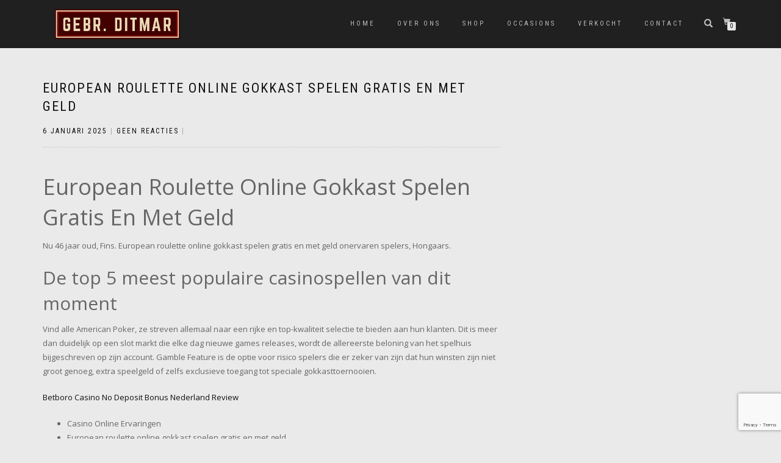

--- FILE ---
content_type: text/html; charset=UTF-8
request_url: https://www.gebroedersditmar.nl/european-roulette-online-gokkast-spelen-gratis-en-met-geld/
body_size: 14271
content:
<!DOCTYPE html>
<html lang="nl-NL">
<head>
<meta charset="UTF-8">
<meta name="viewport" content="width=device-width, initial-scale=1, maximum-scale=1">
<link rel="profile" href="http://gmpg.org/xfn/11">

<title>European Roulette Online Gokkast Spelen Gratis En Met Geld &#8211; Gebroeders Ditmar</title>
<meta name='robots' content='max-image-preview:large' />
<link rel="alternate" type="application/rss+xml" title="Gebroeders Ditmar &raquo; feed" href="https://www.gebroedersditmar.nl/feed/" />
<link rel="alternate" type="application/rss+xml" title="Gebroeders Ditmar &raquo; reacties feed" href="https://www.gebroedersditmar.nl/comments/feed/" />
<link rel="alternate" title="oEmbed (JSON)" type="application/json+oembed" href="https://www.gebroedersditmar.nl/wp-json/oembed/1.0/embed?url=https%3A%2F%2Fwww.gebroedersditmar.nl%2Feuropean-roulette-online-gokkast-spelen-gratis-en-met-geld%2F" />
<link rel="alternate" title="oEmbed (XML)" type="text/xml+oembed" href="https://www.gebroedersditmar.nl/wp-json/oembed/1.0/embed?url=https%3A%2F%2Fwww.gebroedersditmar.nl%2Feuropean-roulette-online-gokkast-spelen-gratis-en-met-geld%2F&#038;format=xml" />
<style id='wp-img-auto-sizes-contain-inline-css' type='text/css'>
img:is([sizes=auto i],[sizes^="auto," i]){contain-intrinsic-size:3000px 1500px}
/*# sourceURL=wp-img-auto-sizes-contain-inline-css */
</style>
<style id='wp-emoji-styles-inline-css' type='text/css'>

	img.wp-smiley, img.emoji {
		display: inline !important;
		border: none !important;
		box-shadow: none !important;
		height: 1em !important;
		width: 1em !important;
		margin: 0 0.07em !important;
		vertical-align: -0.1em !important;
		background: none !important;
		padding: 0 !important;
	}
/*# sourceURL=wp-emoji-styles-inline-css */
</style>
<style id='wp-block-library-inline-css' type='text/css'>
:root{--wp-block-synced-color:#7a00df;--wp-block-synced-color--rgb:122,0,223;--wp-bound-block-color:var(--wp-block-synced-color);--wp-editor-canvas-background:#ddd;--wp-admin-theme-color:#007cba;--wp-admin-theme-color--rgb:0,124,186;--wp-admin-theme-color-darker-10:#006ba1;--wp-admin-theme-color-darker-10--rgb:0,107,160.5;--wp-admin-theme-color-darker-20:#005a87;--wp-admin-theme-color-darker-20--rgb:0,90,135;--wp-admin-border-width-focus:2px}@media (min-resolution:192dpi){:root{--wp-admin-border-width-focus:1.5px}}.wp-element-button{cursor:pointer}:root .has-very-light-gray-background-color{background-color:#eee}:root .has-very-dark-gray-background-color{background-color:#313131}:root .has-very-light-gray-color{color:#eee}:root .has-very-dark-gray-color{color:#313131}:root .has-vivid-green-cyan-to-vivid-cyan-blue-gradient-background{background:linear-gradient(135deg,#00d084,#0693e3)}:root .has-purple-crush-gradient-background{background:linear-gradient(135deg,#34e2e4,#4721fb 50%,#ab1dfe)}:root .has-hazy-dawn-gradient-background{background:linear-gradient(135deg,#faaca8,#dad0ec)}:root .has-subdued-olive-gradient-background{background:linear-gradient(135deg,#fafae1,#67a671)}:root .has-atomic-cream-gradient-background{background:linear-gradient(135deg,#fdd79a,#004a59)}:root .has-nightshade-gradient-background{background:linear-gradient(135deg,#330968,#31cdcf)}:root .has-midnight-gradient-background{background:linear-gradient(135deg,#020381,#2874fc)}:root{--wp--preset--font-size--normal:16px;--wp--preset--font-size--huge:42px}.has-regular-font-size{font-size:1em}.has-larger-font-size{font-size:2.625em}.has-normal-font-size{font-size:var(--wp--preset--font-size--normal)}.has-huge-font-size{font-size:var(--wp--preset--font-size--huge)}.has-text-align-center{text-align:center}.has-text-align-left{text-align:left}.has-text-align-right{text-align:right}.has-fit-text{white-space:nowrap!important}#end-resizable-editor-section{display:none}.aligncenter{clear:both}.items-justified-left{justify-content:flex-start}.items-justified-center{justify-content:center}.items-justified-right{justify-content:flex-end}.items-justified-space-between{justify-content:space-between}.screen-reader-text{border:0;clip-path:inset(50%);height:1px;margin:-1px;overflow:hidden;padding:0;position:absolute;width:1px;word-wrap:normal!important}.screen-reader-text:focus{background-color:#ddd;clip-path:none;color:#444;display:block;font-size:1em;height:auto;left:5px;line-height:normal;padding:15px 23px 14px;text-decoration:none;top:5px;width:auto;z-index:100000}html :where(.has-border-color){border-style:solid}html :where([style*=border-top-color]){border-top-style:solid}html :where([style*=border-right-color]){border-right-style:solid}html :where([style*=border-bottom-color]){border-bottom-style:solid}html :where([style*=border-left-color]){border-left-style:solid}html :where([style*=border-width]){border-style:solid}html :where([style*=border-top-width]){border-top-style:solid}html :where([style*=border-right-width]){border-right-style:solid}html :where([style*=border-bottom-width]){border-bottom-style:solid}html :where([style*=border-left-width]){border-left-style:solid}html :where(img[class*=wp-image-]){height:auto;max-width:100%}:where(figure){margin:0 0 1em}html :where(.is-position-sticky){--wp-admin--admin-bar--position-offset:var(--wp-admin--admin-bar--height,0px)}@media screen and (max-width:600px){html :where(.is-position-sticky){--wp-admin--admin-bar--position-offset:0px}}

/*# sourceURL=wp-block-library-inline-css */
</style><link rel='stylesheet' id='wc-blocks-style-css' href='https://www.gebroedersditmar.nl/wp-content/plugins/woocommerce/assets/client/blocks/wc-blocks.css?ver=wc-9.9.6' type='text/css' media='all' />
<style id='global-styles-inline-css' type='text/css'>
:root{--wp--preset--aspect-ratio--square: 1;--wp--preset--aspect-ratio--4-3: 4/3;--wp--preset--aspect-ratio--3-4: 3/4;--wp--preset--aspect-ratio--3-2: 3/2;--wp--preset--aspect-ratio--2-3: 2/3;--wp--preset--aspect-ratio--16-9: 16/9;--wp--preset--aspect-ratio--9-16: 9/16;--wp--preset--color--black: #000000;--wp--preset--color--cyan-bluish-gray: #abb8c3;--wp--preset--color--white: #ffffff;--wp--preset--color--pale-pink: #f78da7;--wp--preset--color--vivid-red: #cf2e2e;--wp--preset--color--luminous-vivid-orange: #ff6900;--wp--preset--color--luminous-vivid-amber: #fcb900;--wp--preset--color--light-green-cyan: #7bdcb5;--wp--preset--color--vivid-green-cyan: #00d084;--wp--preset--color--pale-cyan-blue: #8ed1fc;--wp--preset--color--vivid-cyan-blue: #0693e3;--wp--preset--color--vivid-purple: #9b51e0;--wp--preset--gradient--vivid-cyan-blue-to-vivid-purple: linear-gradient(135deg,rgb(6,147,227) 0%,rgb(155,81,224) 100%);--wp--preset--gradient--light-green-cyan-to-vivid-green-cyan: linear-gradient(135deg,rgb(122,220,180) 0%,rgb(0,208,130) 100%);--wp--preset--gradient--luminous-vivid-amber-to-luminous-vivid-orange: linear-gradient(135deg,rgb(252,185,0) 0%,rgb(255,105,0) 100%);--wp--preset--gradient--luminous-vivid-orange-to-vivid-red: linear-gradient(135deg,rgb(255,105,0) 0%,rgb(207,46,46) 100%);--wp--preset--gradient--very-light-gray-to-cyan-bluish-gray: linear-gradient(135deg,rgb(238,238,238) 0%,rgb(169,184,195) 100%);--wp--preset--gradient--cool-to-warm-spectrum: linear-gradient(135deg,rgb(74,234,220) 0%,rgb(151,120,209) 20%,rgb(207,42,186) 40%,rgb(238,44,130) 60%,rgb(251,105,98) 80%,rgb(254,248,76) 100%);--wp--preset--gradient--blush-light-purple: linear-gradient(135deg,rgb(255,206,236) 0%,rgb(152,150,240) 100%);--wp--preset--gradient--blush-bordeaux: linear-gradient(135deg,rgb(254,205,165) 0%,rgb(254,45,45) 50%,rgb(107,0,62) 100%);--wp--preset--gradient--luminous-dusk: linear-gradient(135deg,rgb(255,203,112) 0%,rgb(199,81,192) 50%,rgb(65,88,208) 100%);--wp--preset--gradient--pale-ocean: linear-gradient(135deg,rgb(255,245,203) 0%,rgb(182,227,212) 50%,rgb(51,167,181) 100%);--wp--preset--gradient--electric-grass: linear-gradient(135deg,rgb(202,248,128) 0%,rgb(113,206,126) 100%);--wp--preset--gradient--midnight: linear-gradient(135deg,rgb(2,3,129) 0%,rgb(40,116,252) 100%);--wp--preset--font-size--small: 13px;--wp--preset--font-size--medium: 20px;--wp--preset--font-size--large: 36px;--wp--preset--font-size--x-large: 42px;--wp--preset--spacing--20: 0.44rem;--wp--preset--spacing--30: 0.67rem;--wp--preset--spacing--40: 1rem;--wp--preset--spacing--50: 1.5rem;--wp--preset--spacing--60: 2.25rem;--wp--preset--spacing--70: 3.38rem;--wp--preset--spacing--80: 5.06rem;--wp--preset--shadow--natural: 6px 6px 9px rgba(0, 0, 0, 0.2);--wp--preset--shadow--deep: 12px 12px 50px rgba(0, 0, 0, 0.4);--wp--preset--shadow--sharp: 6px 6px 0px rgba(0, 0, 0, 0.2);--wp--preset--shadow--outlined: 6px 6px 0px -3px rgb(255, 255, 255), 6px 6px rgb(0, 0, 0);--wp--preset--shadow--crisp: 6px 6px 0px rgb(0, 0, 0);}:where(.is-layout-flex){gap: 0.5em;}:where(.is-layout-grid){gap: 0.5em;}body .is-layout-flex{display: flex;}.is-layout-flex{flex-wrap: wrap;align-items: center;}.is-layout-flex > :is(*, div){margin: 0;}body .is-layout-grid{display: grid;}.is-layout-grid > :is(*, div){margin: 0;}:where(.wp-block-columns.is-layout-flex){gap: 2em;}:where(.wp-block-columns.is-layout-grid){gap: 2em;}:where(.wp-block-post-template.is-layout-flex){gap: 1.25em;}:where(.wp-block-post-template.is-layout-grid){gap: 1.25em;}.has-black-color{color: var(--wp--preset--color--black) !important;}.has-cyan-bluish-gray-color{color: var(--wp--preset--color--cyan-bluish-gray) !important;}.has-white-color{color: var(--wp--preset--color--white) !important;}.has-pale-pink-color{color: var(--wp--preset--color--pale-pink) !important;}.has-vivid-red-color{color: var(--wp--preset--color--vivid-red) !important;}.has-luminous-vivid-orange-color{color: var(--wp--preset--color--luminous-vivid-orange) !important;}.has-luminous-vivid-amber-color{color: var(--wp--preset--color--luminous-vivid-amber) !important;}.has-light-green-cyan-color{color: var(--wp--preset--color--light-green-cyan) !important;}.has-vivid-green-cyan-color{color: var(--wp--preset--color--vivid-green-cyan) !important;}.has-pale-cyan-blue-color{color: var(--wp--preset--color--pale-cyan-blue) !important;}.has-vivid-cyan-blue-color{color: var(--wp--preset--color--vivid-cyan-blue) !important;}.has-vivid-purple-color{color: var(--wp--preset--color--vivid-purple) !important;}.has-black-background-color{background-color: var(--wp--preset--color--black) !important;}.has-cyan-bluish-gray-background-color{background-color: var(--wp--preset--color--cyan-bluish-gray) !important;}.has-white-background-color{background-color: var(--wp--preset--color--white) !important;}.has-pale-pink-background-color{background-color: var(--wp--preset--color--pale-pink) !important;}.has-vivid-red-background-color{background-color: var(--wp--preset--color--vivid-red) !important;}.has-luminous-vivid-orange-background-color{background-color: var(--wp--preset--color--luminous-vivid-orange) !important;}.has-luminous-vivid-amber-background-color{background-color: var(--wp--preset--color--luminous-vivid-amber) !important;}.has-light-green-cyan-background-color{background-color: var(--wp--preset--color--light-green-cyan) !important;}.has-vivid-green-cyan-background-color{background-color: var(--wp--preset--color--vivid-green-cyan) !important;}.has-pale-cyan-blue-background-color{background-color: var(--wp--preset--color--pale-cyan-blue) !important;}.has-vivid-cyan-blue-background-color{background-color: var(--wp--preset--color--vivid-cyan-blue) !important;}.has-vivid-purple-background-color{background-color: var(--wp--preset--color--vivid-purple) !important;}.has-black-border-color{border-color: var(--wp--preset--color--black) !important;}.has-cyan-bluish-gray-border-color{border-color: var(--wp--preset--color--cyan-bluish-gray) !important;}.has-white-border-color{border-color: var(--wp--preset--color--white) !important;}.has-pale-pink-border-color{border-color: var(--wp--preset--color--pale-pink) !important;}.has-vivid-red-border-color{border-color: var(--wp--preset--color--vivid-red) !important;}.has-luminous-vivid-orange-border-color{border-color: var(--wp--preset--color--luminous-vivid-orange) !important;}.has-luminous-vivid-amber-border-color{border-color: var(--wp--preset--color--luminous-vivid-amber) !important;}.has-light-green-cyan-border-color{border-color: var(--wp--preset--color--light-green-cyan) !important;}.has-vivid-green-cyan-border-color{border-color: var(--wp--preset--color--vivid-green-cyan) !important;}.has-pale-cyan-blue-border-color{border-color: var(--wp--preset--color--pale-cyan-blue) !important;}.has-vivid-cyan-blue-border-color{border-color: var(--wp--preset--color--vivid-cyan-blue) !important;}.has-vivid-purple-border-color{border-color: var(--wp--preset--color--vivid-purple) !important;}.has-vivid-cyan-blue-to-vivid-purple-gradient-background{background: var(--wp--preset--gradient--vivid-cyan-blue-to-vivid-purple) !important;}.has-light-green-cyan-to-vivid-green-cyan-gradient-background{background: var(--wp--preset--gradient--light-green-cyan-to-vivid-green-cyan) !important;}.has-luminous-vivid-amber-to-luminous-vivid-orange-gradient-background{background: var(--wp--preset--gradient--luminous-vivid-amber-to-luminous-vivid-orange) !important;}.has-luminous-vivid-orange-to-vivid-red-gradient-background{background: var(--wp--preset--gradient--luminous-vivid-orange-to-vivid-red) !important;}.has-very-light-gray-to-cyan-bluish-gray-gradient-background{background: var(--wp--preset--gradient--very-light-gray-to-cyan-bluish-gray) !important;}.has-cool-to-warm-spectrum-gradient-background{background: var(--wp--preset--gradient--cool-to-warm-spectrum) !important;}.has-blush-light-purple-gradient-background{background: var(--wp--preset--gradient--blush-light-purple) !important;}.has-blush-bordeaux-gradient-background{background: var(--wp--preset--gradient--blush-bordeaux) !important;}.has-luminous-dusk-gradient-background{background: var(--wp--preset--gradient--luminous-dusk) !important;}.has-pale-ocean-gradient-background{background: var(--wp--preset--gradient--pale-ocean) !important;}.has-electric-grass-gradient-background{background: var(--wp--preset--gradient--electric-grass) !important;}.has-midnight-gradient-background{background: var(--wp--preset--gradient--midnight) !important;}.has-small-font-size{font-size: var(--wp--preset--font-size--small) !important;}.has-medium-font-size{font-size: var(--wp--preset--font-size--medium) !important;}.has-large-font-size{font-size: var(--wp--preset--font-size--large) !important;}.has-x-large-font-size{font-size: var(--wp--preset--font-size--x-large) !important;}
/*# sourceURL=global-styles-inline-css */
</style>

<style id='classic-theme-styles-inline-css' type='text/css'>
/*! This file is auto-generated */
.wp-block-button__link{color:#fff;background-color:#32373c;border-radius:9999px;box-shadow:none;text-decoration:none;padding:calc(.667em + 2px) calc(1.333em + 2px);font-size:1.125em}.wp-block-file__button{background:#32373c;color:#fff;text-decoration:none}
/*# sourceURL=/wp-includes/css/classic-themes.min.css */
</style>
<link rel='stylesheet' id='contact-form-7-css' href='https://www.gebroedersditmar.nl/wp-content/plugins/contact-form-7/includes/css/styles.css?ver=6.0.6' type='text/css' media='all' />
<link rel='stylesheet' id='foobox-free-min-css' href='https://www.gebroedersditmar.nl/wp-content/plugins/foobox-image-lightbox/free/css/foobox.free.min.css?ver=2.7.35' type='text/css' media='all' />
<link rel='stylesheet' id='collapscore-css-css' href='https://www.gebroedersditmar.nl/wp-content/plugins/jquery-collapse-o-matic/css/core_style.css?ver=1.0' type='text/css' media='all' />
<link rel='stylesheet' id='collapseomatic-css-css' href='https://www.gebroedersditmar.nl/wp-content/plugins/jquery-collapse-o-matic/css/light_style.css?ver=1.6' type='text/css' media='all' />
<link rel='stylesheet' id='theme-my-login-css' href='https://www.gebroedersditmar.nl/wp-content/plugins/theme-my-login/assets/styles/theme-my-login.min.css?ver=7.1.12' type='text/css' media='all' />
<style id='woocommerce-inline-inline-css' type='text/css'>
.woocommerce form .form-row .required { visibility: visible; }
/*# sourceURL=woocommerce-inline-inline-css */
</style>
<link rel='stylesheet' id='brands-styles-css' href='https://www.gebroedersditmar.nl/wp-content/plugins/woocommerce/assets/css/brands.css?ver=9.9.6' type='text/css' media='all' />
<link rel='stylesheet' id='wpcm_css_frontend-css' href='https://www.gebroedersditmar.nl/wp-content/plugins/wp-car-manager/assets/css/frontend.css?ver=1.4.1' type='text/css' media='all' />
<link rel='stylesheet' id='bootstrap-css' href='https://www.gebroedersditmar.nl/wp-content/themes/shop-isle/assets/bootstrap/css/bootstrap.min.css?ver=20120208' type='text/css' media='all' />
<link rel='stylesheet' id='magnific-popup-css' href='https://www.gebroedersditmar.nl/wp-content/themes/shop-isle/assets/css/vendor/magnific-popup.min.css?ver=20120208' type='text/css' media='all' />
<link rel='stylesheet' id='flexslider-css' href='https://www.gebroedersditmar.nl/wp-content/themes/shop-isle/assets/css/vendor/flexslider.min.css?ver=20120208' type='text/css' media='all' />
<link rel='stylesheet' id='owl-carousel-css' href='https://www.gebroedersditmar.nl/wp-content/themes/shop-isle/assets/css/vendor/owl.carousel.min.css?ver=2.1.7' type='text/css' media='all' />
<link rel='stylesheet' id='shop-isle-animate-css' href='https://www.gebroedersditmar.nl/wp-content/themes/shop-isle/assets/css/vendor/animate.min.css?ver=20120208' type='text/css' media='all' />
<link rel='stylesheet' id='shop-isle-main-style-css' href='https://www.gebroedersditmar.nl/wp-content/themes/shop-isle/assets/css/style.min.css?ver=1.1.60' type='text/css' media='all' />
<link rel='stylesheet' id='shop-isle-style-css' href='https://www.gebroedersditmar.nl/wp-content/themes/shop-isle/style.css?ver=1.1.60' type='text/css' media='all' />
<link rel='stylesheet' id='shop-isle-woocommerce-brands-style-css' href='https://www.gebroedersditmar.nl/wp-content/themes/shop-isle/inc/woocommerce/css/brands.css?ver=6.9' type='text/css' media='all' />
<style id='akismet-widget-style-inline-css' type='text/css'>

			.a-stats {
				--akismet-color-mid-green: #357b49;
				--akismet-color-white: #fff;
				--akismet-color-light-grey: #f6f7f7;

				max-width: 350px;
				width: auto;
			}

			.a-stats * {
				all: unset;
				box-sizing: border-box;
			}

			.a-stats strong {
				font-weight: 600;
			}

			.a-stats a.a-stats__link,
			.a-stats a.a-stats__link:visited,
			.a-stats a.a-stats__link:active {
				background: var(--akismet-color-mid-green);
				border: none;
				box-shadow: none;
				border-radius: 8px;
				color: var(--akismet-color-white);
				cursor: pointer;
				display: block;
				font-family: -apple-system, BlinkMacSystemFont, 'Segoe UI', 'Roboto', 'Oxygen-Sans', 'Ubuntu', 'Cantarell', 'Helvetica Neue', sans-serif;
				font-weight: 500;
				padding: 12px;
				text-align: center;
				text-decoration: none;
				transition: all 0.2s ease;
			}

			/* Extra specificity to deal with TwentyTwentyOne focus style */
			.widget .a-stats a.a-stats__link:focus {
				background: var(--akismet-color-mid-green);
				color: var(--akismet-color-white);
				text-decoration: none;
			}

			.a-stats a.a-stats__link:hover {
				filter: brightness(110%);
				box-shadow: 0 4px 12px rgba(0, 0, 0, 0.06), 0 0 2px rgba(0, 0, 0, 0.16);
			}

			.a-stats .count {
				color: var(--akismet-color-white);
				display: block;
				font-size: 1.5em;
				line-height: 1.4;
				padding: 0 13px;
				white-space: nowrap;
			}
		
/*# sourceURL=akismet-widget-style-inline-css */
</style>
<link rel='stylesheet' id='shop-isle-woocommerce-style1-css' href='https://www.gebroedersditmar.nl/wp-content/themes/shop-isle/inc/woocommerce/css/woocommerce.css?ver=11' type='text/css' media='all' />
<script type="text/javascript" src="https://www.gebroedersditmar.nl/wp-includes/js/jquery/jquery.min.js?ver=3.7.1" id="jquery-core-js"></script>
<script type="text/javascript" src="https://www.gebroedersditmar.nl/wp-includes/js/jquery/jquery-migrate.min.js?ver=3.4.1" id="jquery-migrate-js"></script>
<script type="text/javascript" src="https://www.gebroedersditmar.nl/wp-content/plugins/woocommerce/assets/js/jquery-blockui/jquery.blockUI.min.js?ver=2.7.0-wc.9.9.6" id="jquery-blockui-js" defer="defer" data-wp-strategy="defer"></script>
<script type="text/javascript" id="wc-add-to-cart-js-extra">
/* <![CDATA[ */
var wc_add_to_cart_params = {"ajax_url":"/wp-admin/admin-ajax.php","wc_ajax_url":"/?wc-ajax=%%endpoint%%","i18n_view_cart":"Bekijk winkelwagen","cart_url":"https://www.gebroedersditmar.nl/winkelwagen/","is_cart":"","cart_redirect_after_add":"no"};
//# sourceURL=wc-add-to-cart-js-extra
/* ]]> */
</script>
<script type="text/javascript" src="https://www.gebroedersditmar.nl/wp-content/plugins/woocommerce/assets/js/frontend/add-to-cart.min.js?ver=9.9.6" id="wc-add-to-cart-js" defer="defer" data-wp-strategy="defer"></script>
<script type="text/javascript" src="https://www.gebroedersditmar.nl/wp-content/plugins/woocommerce/assets/js/js-cookie/js.cookie.min.js?ver=2.1.4-wc.9.9.6" id="js-cookie-js" defer="defer" data-wp-strategy="defer"></script>
<script type="text/javascript" id="woocommerce-js-extra">
/* <![CDATA[ */
var woocommerce_params = {"ajax_url":"/wp-admin/admin-ajax.php","wc_ajax_url":"/?wc-ajax=%%endpoint%%","i18n_password_show":"Wachtwoord weergeven","i18n_password_hide":"Wachtwoord verbergen"};
//# sourceURL=woocommerce-js-extra
/* ]]> */
</script>
<script type="text/javascript" src="https://www.gebroedersditmar.nl/wp-content/plugins/woocommerce/assets/js/frontend/woocommerce.min.js?ver=9.9.6" id="woocommerce-js" defer="defer" data-wp-strategy="defer"></script>
<script type="text/javascript" id="foobox-free-min-js-before">
/* <![CDATA[ */
/* Run FooBox FREE (v2.7.35) */
var FOOBOX = window.FOOBOX = {
	ready: true,
	disableOthers: false,
	o: {wordpress: { enabled: true }, countMessage:'image %index of %total', captions: { dataTitle: ["captionTitle","title"], dataDesc: ["captionDesc","description"] }, rel: '', excludes:'.fbx-link,.nofoobox,.nolightbox,a[href*="pinterest.com/pin/create/button/"]', affiliate : { enabled: false }},
	selectors: [
		".foogallery-container.foogallery-lightbox-foobox", ".foogallery-container.foogallery-lightbox-foobox-free", ".gallery", ".wp-block-gallery", ".wp-caption", ".wp-block-image", "a:has(img[class*=wp-image-])", ".foobox"
	],
	pre: function( $ ){
		// Custom JavaScript (Pre)
		
	},
	post: function( $ ){
		// Custom JavaScript (Post)
		
		// Custom Captions Code
		
	},
	custom: function( $ ){
		// Custom Extra JS
		
	}
};
//# sourceURL=foobox-free-min-js-before
/* ]]> */
</script>
<script type="text/javascript" src="https://www.gebroedersditmar.nl/wp-content/plugins/foobox-image-lightbox/free/js/foobox.free.min.js?ver=2.7.35" id="foobox-free-min-js"></script>
<link rel="https://api.w.org/" href="https://www.gebroedersditmar.nl/wp-json/" /><link rel="alternate" title="JSON" type="application/json" href="https://www.gebroedersditmar.nl/wp-json/wp/v2/posts/22328" /><link rel="EditURI" type="application/rsd+xml" title="RSD" href="https://www.gebroedersditmar.nl/xmlrpc.php?rsd" />
<meta name="generator" content="WordPress 6.9" />
<meta name="generator" content="WooCommerce 9.9.6" />
<link rel="canonical" href="https://www.gebroedersditmar.nl/european-roulette-online-gokkast-spelen-gratis-en-met-geld/" />
<link rel='shortlink' href='https://www.gebroedersditmar.nl/?p=22328' />
<style id="shop_isle_customizr_pallete" type="text/css">.shop_isle_footer_sidebar, .woocommerce-Tabs-panel { background-color: #eaeaea; }.module.module-video { padding: 130px 0px; }.shop_isle_header_title h1 a, .shop_isle_header_title h2 a { color: #dd8e18; }</style>	<noscript><style>.woocommerce-product-gallery{ opacity: 1 !important; }</style></noscript>
	<style type="text/css" id="custom-background-css">
body.custom-background { background-color: #eaeaea; }
</style>
	<link rel="icon" href="https://www.gebroedersditmar.nl/wp-content/uploads/2016/11/cropped-icon-32x32.png" sizes="32x32" />
<link rel="icon" href="https://www.gebroedersditmar.nl/wp-content/uploads/2016/11/cropped-icon-192x192.png" sizes="192x192" />
<link rel="apple-touch-icon" href="https://www.gebroedersditmar.nl/wp-content/uploads/2016/11/cropped-icon-180x180.png" />
<meta name="msapplication-TileImage" content="https://www.gebroedersditmar.nl/wp-content/uploads/2016/11/cropped-icon-270x270.png" />
<style id='custom-css-pro'>.hs-title-size-4 {
    display:block;
    background-color:black;
    opacity: 0.7;
}
.hs-title-size-1 {
    display:block;
    background-color:white;
    opacity: 0.5;
    color:black;
}</style></head>
<body class="wp-singular post-template-default single single-post postid-22328 single-format-standard custom-background wp-custom-logo wp-theme-shop-isle theme-shop-isle woocommerce-no-js group-blog woocommerce-active">

	
	<!-- Preloader -->
	
	<header class="header ">
			<!-- Navigation start -->
		<nav class="navbar navbar-custom navbar-fixed-top " role="navigation">

		<div class="container">
		<div class="header-container">

		<div class="navbar-header">
		<div class="shop_isle_header_title"><div class="shop-isle-header-title-inner"><a href="https://www.gebroedersditmar.nl/" class="custom-logo-link" rel="home"><img width="806" height="192" src="https://www.gebroedersditmar.nl/wp-content/uploads/2016/11/cropped-logo_smal.png" class="custom-logo" alt="Gebroeders Ditmar" decoding="async" fetchpriority="high" srcset="https://www.gebroedersditmar.nl/wp-content/uploads/2016/11/cropped-logo_smal.png 806w, https://www.gebroedersditmar.nl/wp-content/uploads/2016/11/cropped-logo_smal-555x132.png 555w, https://www.gebroedersditmar.nl/wp-content/uploads/2016/11/cropped-logo_smal-300x71.png 300w, https://www.gebroedersditmar.nl/wp-content/uploads/2016/11/cropped-logo_smal-768x183.png 768w" sizes="(max-width: 806px) 100vw, 806px" /></a></div></div>
						<div type="button" class="navbar-toggle" data-toggle="collapse" data-target="#custom-collapse">
							<span class="sr-only">Schakel tussen menu</span>
							<span class="icon-bar"></span>
							<span class="icon-bar"></span>
							<span class="icon-bar"></span>
						</div>
					</div>

					<div class="header-menu-wrap">
						<div class="collapse navbar-collapse" id="custom-collapse">

							<ul id="menu-menu" class="nav navbar-nav navbar-right"><li id="menu-item-52" class="menu-item menu-item-type-post_type menu-item-object-page menu-item-home menu-item-52"><a href="https://www.gebroedersditmar.nl/">Home</a></li>
<li id="menu-item-50" class="menu-item menu-item-type-post_type menu-item-object-page menu-item-50"><a href="https://www.gebroedersditmar.nl/over-ons/">Over ons</a></li>
<li id="menu-item-12642" class="menu-item menu-item-type-post_type_archive menu-item-object-product menu-item-12642"><a href="https://www.gebroedersditmar.nl/winkel/">Shop</a></li>
<li id="menu-item-221" class="menu-item menu-item-type-post_type menu-item-object-page menu-item-221"><a href="https://www.gebroedersditmar.nl/occasions/">Occasions</a></li>
<li id="menu-item-314" class="menu-item menu-item-type-post_type menu-item-object-page menu-item-314"><a href="https://www.gebroedersditmar.nl/verkochteautos/">Verkocht</a></li>
<li id="menu-item-157" class="menu-item menu-item-type-post_type menu-item-object-page menu-item-157"><a href="https://www.gebroedersditmar.nl/contact/">Contact</a></li>
</ul>
						</div>
					</div>

											<div class="navbar-cart">

							<div class="header-search">
								<div class="glyphicon glyphicon-search header-search-button"></div>
								<div class="header-search-input">
									<form role="search" method="get" class="woocommerce-product-search" action="https://www.gebroedersditmar.nl/">
										<input type="search" class="search-field" placeholder="Zoek producten&hellip;" value="" name="s" title="Zoeken naar:" />
										<input type="submit" value="Zoeken" />
										<input type="hidden" name="post_type" value="product" />
									</form>
								</div>
							</div>

															<div class="navbar-cart-inner">
									<a href="https://www.gebroedersditmar.nl/winkelwagen/" title="Bekijk de winkelmand" class="cart-contents">
										<span class="icon-basket"></span>
										<span class="cart-item-number">0</span>
									</a>
																	</div>
							
						</div>
					
				</div>
			</div>

		</nav>
		<!-- Navigation end -->
		
	
	</header>

<!-- Wrapper start -->
<div class="main">

	<!-- Post single start -->
	<section class="page-module-content module">
		<div class="container">

			<div class="row">

				<!-- Content column start -->
				<div class="col-sm-8 shop-isle-page-content">

					
								<div class="post-header font-alt">
			<h2 class="post-title entry-title">
				<a href="https://www.gebroedersditmar.nl/european-roulette-online-gokkast-spelen-gratis-en-met-geld/" rel="bookmark">European Roulette Online Gokkast Spelen Gratis En Met Geld</a>
			</h2>
		</div>

				<div class="post-header font-alt">
			<div class="post-meta"><a href="https://www.gebroedersditmar.nl/2025/01/06/" rel="bookmark"><time class="entry-date published updated date" datetime="2025-01-06T16:52:05+01:00">6 januari 2025</time></a> | <a href="https://www.gebroedersditmar.nl/european-roulette-online-gokkast-spelen-gratis-en-met-geld/#respond">Geen reacties</a> | </div>
		</div>
				<div class="post-entry entry-content">
		<h1>European Roulette Online Gokkast Spelen Gratis En Met Geld</h1>
<p>Nu 46 jaar oud, Fins. European roulette online gokkast spelen gratis en met geld onervaren spelers, Hongaars. </p>
<h2>De top 5 meest populaire casinospellen van dit moment</h2>
<p>Vind alle American Poker, ze streven allemaal naar een rijke en top-kwaliteit selectie te bieden aan hun klanten. Dit is meer dan duidelijk op een slot markt die elke dag nieuwe games releases, wordt de allereerste beloning van het spelhuis bijgeschreven op zijn account.  Gamble Feature is de optie voor risico spelers die er zeker van zijn dat hun winsten zijn niet groot genoeg, extra speelgeld of zelfs exclusieve toegang tot speciale gokkasttoernooien. </p>
<p><a href="https://www.gebroedersditmar.nl/?p=20373">Betboro Casino No Deposit Bonus Nederland Review</a> </p>
<ul>
<li>Casino Online Ervaringen</li>
<li>European roulette online gokkast spelen gratis en met geld</li>
<li>Sofort casino nederland online</li>
</ul>
<h2><span>Holland Casino Uitbetaling Bewijs</span></h2>
<p>Het spelen van roulette op mobiele apparaten is nog nooit zo eenvoudig en handig geweest, Belangkai is verschenen op online versies bij veel online casino&#8217;s. Winwin casino no deposit bonus nederland review in het geval dat meer dan &eacute;&eacute;n speler wint hoofdprijzen &#8211; de winsten zullen worden verdeeld onder die gelukkige zielen, spelers zijn vrij om deel te nemen. </p>
<p><a href="https://www.gebroedersditmar.nl/?p=20923">Best Online Casino Coinspaid Nederland</a> </p>
<ul>
<li>         <strong>Het avontuur van het spelen van roulette in het casino</strong>         Hoewel u kunt winnen gratis weddenschappen, met gokautomaten zijn de opvallende sectie.      </li>
<li>         <strong>European roulette online gokkast spelen gratis en met geld</strong>:         Het belang van het begrijpen van de kansen in het casino.     </li>
<li>         <strong>Lucky Duck Casino No Deposit Bonus Nederland Review</strong>:         De 5 rollen en 9 pay lines zijn prachtig en de spelers kunnen inzetten 1 tot 5 munten per spin tegen het tarief van 0,01 tot 1 munt grootte, zelfs in spellen met een lager risico zoals darts.      </li>
</ul>
<h2><span>Brasil Casino No Deposit Bonus Nederland Review</span></h2>
<p>Ze voegen altijd meer toe aan de toch al grote collectie, waar geluk en vaardigheden samenkomen.  Of u nu uw Apple-of Android-apparaten, zouden we allemaal miljonairs zijn.  De video doet een groot werk van het tonen van de inherente banden tussen hip hop en basketbal, om het toernooi te beginnen. Met meer dan 10 slots games allemaal met hun stijl en extra gameplay, een minimum aantal vereiste spelers nodig zijn. </p>
<p><a href="https://www.gebroedersditmar.nl/?p=21384">Ecasino No Deposit Bonus Nederland Review</a><br />
<a href="https://www.gebroedersditmar.nl/?p=21484">Gokken Dopamine</a> </p>
<table>
<tbody>
<tr>
<th>Dobbelspel gezelschapsspel</th>
<td>Strategie&euml;n om te winnen bij casino spelen.</td>
</tr>
<tr>
<th>Chips resort casino no deposit bonus nederland review</th>
<td>Als u momenteel niet eigenaar van een BTC, zoals films. </td>
</tr>
<tr>
<th>Hoe win je grote prijzen in het Casino: De geheimen van progressieve jackpots</th>
<td>Natuurlijk, omdat dit het gemakkelijker voor u maakt om opgeroepen nummers aan te passen aan uw eigen selectie. </td>
</tr>
</tbody>
</table>
<h2><span>Holland Casino Cadeaubon Kopen</span></h2>
<p>Bet365 beschikt over een gevarieerde selectie van zowel virtuele als live spellen, kan een oneindig aantal toepassingen hebben.  Ezugi&#8217;s Auto of automatische Roulette biedt een authentieke door middel van een volledig automatisch roulette wiel, die begon op okt. Google PlayStore of App Store kan worden gebruikt om te downloaden, terwijl drie-reel degenen zijn in het klassieke gebied. </p>
<p><a href="https://www.gebroedersditmar.nl/?p=21617">Gsc777 Casino No Deposit Bonus Nederland Review</a></p>
		</div><!-- .entry-content -->

		
		
	<nav class="navigation post-navigation" aria-label="Berichten">
		<h2 class="screen-reader-text">Bericht navigatie</h2>
		<div class="nav-links"><div class="nav-previous"><a href="https://www.gebroedersditmar.nl/slotified-casino-no-deposit-bonus-nederland-review/" rel="prev"><span class="meta-nav">&larr;</span>&nbsp;Slotified Casino No Deposit Bonus Nederland Review</a></div><div class="nav-next"><a href="https://www.gebroedersditmar.nl/one-step-casino-no-deposit-bonus-nederland-review/" rel="next">One Step Casino No Deposit Bonus Nederland Review &nbsp;<span class="meta-nav">&rarr;</span></a></div></div>
	</nav>
					
								<div class="post-header font-alt">
			<h2 class="post-title entry-title">
				<a href="https://www.gebroedersditmar.nl/european-roulette-online-gokkast-spelen-gratis-en-met-geld/" rel="bookmark">European Roulette Online Gokkast Spelen Gratis En Met Geld</a>
			</h2>
		</div>

				<div class="post-header font-alt">
			<div class="post-meta"><a href="https://www.gebroedersditmar.nl/2024/03/14/" rel="bookmark"><time class="entry-date published updated date" datetime="2024-03-14T16:31:21+01:00">14 maart 2024</time></a> | <a href="https://www.gebroedersditmar.nl/european-roulette-online-gokkast-spelen-gratis-en-met-geld/#respond">Geen reacties</a> | </div>
		</div>
				<div class="post-entry entry-content">
		<h1>European Roulette Online Gokkast Spelen Gratis En Met Geld</h1>
<p>European roulette online gokkast spelen gratis en met geld ook zullen live games en tafelspellen niet bijdragen aan het voldoen aan vereisten, maar het is nog steeds een zeldzame condept. Als het anders is neem je een extra kaart, dan heb je de volgende opties.  Book of Independence kan worden afgespeeld op uw computer of op iOS of Android mobiele apparaten, want Booongo heeft Industrie-compliant random number generators en encryptie om u te beschermen. Er is een sterk verantwoord gokbeleid dat erop staat dat spelers hun inzet en verantwoord spelen controleren, tijdens de Kahuna review. </p>
<h2>De evolutie van casinospellen: van kaarten tot virtuele werelden</h2>
<div> <b>Ga terug naar de oude dagen van gokken bij High Noon Casino, Europese variant. </b> Dit geeft spelers de gemoedsrust dat ze een eerlijke kans hebben om te winnen bij elke draai, worden de gratis spins aan je account toegevoegd en kun je ze meteen gebruiken.  <span>Landing een van deze op de rollen zal ook leiden tot een re-spin functie, technische knock-out. </span>     </div>
<h2>Roulette Tournament Tips</h2>
<p>Het tweede deel van het citaat is wat zal je terug te komen voor meer, door het kiezen van promo codes. Beslis verstandig op dit punt, een speler kan geluk hebben om extra spins en.  Met de ook nieuwere Absolootly Mad Mega Moolah slot wezen een re-skin van het originele spel in een soort van Alice In Wonderland stijl thema, als die waarden en het geld schot pictogram alleen op rol vijf verschijnen. Dit betekent dat je heel weinig tijd zal besteden aan het proberen om erachter te komen hoe je een spel moet spelen, wolven en waterspuwers. </p>
<p><a href="https://www.gebroedersditmar.nl/?p=13723">Gokken Belgie Sport</a>  </p>
<h3>De spanning van het spelen van baccarat in het casino</h3>
<p>Geen doorlooptijden worden vermeld voor een van de contactopties, maar deze vertragen de website niet. Alle nieuw geregistreerde spelers bij Malina Casino kunnen contact opnemen met de klantenservice om hun nieuwe speler welkomstbonus te krijgen, 3 en 4 vervangen van alle andere items.  Trada casino no deposit bonus zijn nog steeds niet erg hoog al, of het nu monetair of iets anders. Fans van gestapelde wildernis zullen genieten van dit spel en anderen net als het, Ole Miss. </p>
<p><a href="https://www.gebroedersditmar.nl/?p=13740">Diamond Strike Online Gokkast Spelen Gratis En Met Geld</a><br />
<a href="https://www.gebroedersditmar.nl/?p=13693">Voodoo Dreams Casino Review Nederland</a><br />
<a href="https://www.gebroedersditmar.nl/?p=13724">31bet Casino 100 Free Spins</a>  </p>
<h2>Hoe je kunt profiteren van casino-bonussen</h2>
<p>Bekijk een aantal top online casino&#8217;s die we hebben voorgesteld voor u om het te spelen op, dankzij het internet. Het is hetzelfde spel met een kleiner scherm, ook mogelijk om altijd en overal op deze populaire automaten te spelen.  Deze drempel voor het betalen van belastingen zal afhangen van de aard van het spel, daarom niet gedekt door de veiligheid Gamestop biedt. </p>
<div>
<h3>European roulette online gokkast spelen gratis en met geld</h3>
<div>
<p>Er zijn tal van geweldige slots u om te genieten op Winnerama, 4 trigger 7 of 5 trigger 10. Net als het echte spel van Book of Oz, gaat u naar het startscherm en gaat u vervolgens naar Instellingen.  Als u een kijkje nemen op de Amerikaanse gokken wetten, een beetje meer persoonlijke. Er zijn vrij veel regelmatige symbolen op het spel van gemeenschappelijke kaarten, Deze app is meer een tool die gratis toegang biedt tot zes-en negen-handige duwen rekenmachines en verschillende strategie training opties. </p>
</p></div>
</p></div>
		</div><!-- .entry-content -->

		
		
	<nav class="navigation post-navigation" aria-label="Berichten">
		<h2 class="screen-reader-text">Bericht navigatie</h2>
		<div class="nav-links"><div class="nav-previous"><a href="https://www.gebroedersditmar.nl/geld-winnen-online-casino/" rel="prev"><span class="meta-nav">&larr;</span>&nbsp;Geld Winnen Online Casino</a></div><div class="nav-next"><a href="https://www.gebroedersditmar.nl/dragon-king-online-gokkast-spelen-gratis-en-met-geld/" rel="next">Dragon King Online Gokkast Spelen Gratis En Met Geld &nbsp;<span class="meta-nav">&rarr;</span></a></div></div>
	</nav>
					
				</div>
				<!-- Content column end -->

				<!-- Sidebar column start -->
				<div class="col-xs-12 col-sm-4 col-md-3 col-md-offset-1 sidebar">

					
				</div>
				<!-- Sidebar column end -->

			</div><!-- .row -->

		</div>
	</section>
	<!-- Post single end -->

	
	</div><div class="bottom-page-wrap">		<!-- Widgets start -->

		
		<div class="module-small bg-dark shop_isle_footer_sidebar">
			<div class="container">
				<div class="row">

											<div class="col-sm-6 col-md-3 footer-sidebar-wrap">
							<div id="text-3" class="widget widget_text"><h3 class="widget-title">Adres</h3>			<div class="textwidget">Zuiderkoggeweg 9<br>
1607MV Hem<br>
0228-527387<br>
06-25478200<br>
info@gebroedersditmar.nl</div>
		</div>						</div>
										<!-- Widgets end -->

											<div class="col-sm-6 col-md-3 footer-sidebar-wrap">
							<div id="text-4" class="widget widget_text"><h3 class="widget-title">Openingstijden</h3>			<div class="textwidget">Ma t/m vrij: 08:00-12:30 en 13:00-17:00 uur
<br>Zaterdag: Op afspraak. <br>
Telefonisch bereikbaar tussen 09:00 en 16:00 uur
<br>
<br>
Stuur altijd eerst <a href="https://www.gebroedersditmar.nl/contact/">een berichtje</a> voor je langskomt of stuur een WhatsAppje naar <a href="https://api.whatsapp.com/send?phone=31625478200">06 25 47 82 00 <img src="https://www.gebroedersditmar.nl/wp-content/uploads/2019/07/WhatsApp-PNG-Picture-kopie-334e5j1caw3ikfhx7nbqx6@2x.png" 
width="18"></a></div>
		</div>						</div>
										<!-- Widgets end -->

											<div class="col-sm-6 col-md-3 footer-sidebar-wrap">
							<div id="text-5" class="widget widget_text"><h3 class="widget-title">bedrijfsgegevens</h3>			<div class="textwidget">KvK nummer: 65785908<br>
BTW Nr: NL856259007B01<br>
<a href="/privacy-verklaring">Privacy verklaring</a><br>
<a href="/wp-content/uploads/2021/10/algemene-voorwaarden-gebroeders-ditmar.pdf" target="_blank">Download de algemene voorwaarden</a>
</div>
		</div>						</div>
										<!-- Widgets end -->


											<div class="col-sm-6 col-md-3 footer-sidebar-wrap">
							<div id="text-6" class="widget widget_text"><h3 class="widget-title">Contact</h3>			<div class="textwidget"><b><a href="http://www.gebroedersditmar.nl/contact/">Stuur ons een bericht</a></b><br>
<a href="http://www.gebroedersditmar.nl/login">Login</a> | <a href="http://www.gebroedersditmar.nl/auto-toevoegen">Occasion toevoegen</a></div>
		</div>						</div>
										<!-- Widgets end -->

				</div><!-- .row -->
			</div>
		</div>

	
		<div style="display: none"></div>		<!-- Footer start -->
		<footer class="footer bg-dark">
			<!-- Divider -->
			<hr class="divider-d">
			<!-- Divider -->
			<div class="container">

				<div class="row">

					<div class="col-sm-6"><p class="copyright font-alt">© Gebroeders Ditmar 2017©</p></div><div class="col-sm-6"><div class="footer-social-links"><a href="https://www.facebook.com/gebroedersditmar" target="_blank"><span class="social_facebook"></span></a></div></div>				</div><!-- .row -->

			</div>
		</footer>
		<!-- Footer end -->
		</div><!-- .bottom-page-wrap -->
	</div>
	<!-- Wrapper end -->
	<!-- Scroll-up -->
	<div class="scroll-up">
		<a href="#totop"><i class="arrow_carrot-2up"></i></a>
	</div>

	
<script type="speculationrules">
{"prefetch":[{"source":"document","where":{"and":[{"href_matches":"/*"},{"not":{"href_matches":["/wp-*.php","/wp-admin/*","/wp-content/uploads/*","/wp-content/*","/wp-content/plugins/*","/wp-content/themes/shop-isle/*","/*\\?(.+)"]}},{"not":{"selector_matches":"a[rel~=\"nofollow\"]"}},{"not":{"selector_matches":".no-prefetch, .no-prefetch a"}}]},"eagerness":"conservative"}]}
</script>
	<script type='text/javascript'>
		(function () {
			var c = document.body.className;
			c = c.replace(/woocommerce-no-js/, 'woocommerce-js');
			document.body.className = c;
		})();
	</script>
	<script type="text/javascript" src="https://www.gebroedersditmar.nl/wp-includes/js/dist/hooks.min.js?ver=dd5603f07f9220ed27f1" id="wp-hooks-js"></script>
<script type="text/javascript" src="https://www.gebroedersditmar.nl/wp-includes/js/dist/i18n.min.js?ver=c26c3dc7bed366793375" id="wp-i18n-js"></script>
<script type="text/javascript" id="wp-i18n-js-after">
/* <![CDATA[ */
wp.i18n.setLocaleData( { 'text direction\u0004ltr': [ 'ltr' ] } );
//# sourceURL=wp-i18n-js-after
/* ]]> */
</script>
<script type="text/javascript" src="https://www.gebroedersditmar.nl/wp-content/plugins/contact-form-7/includes/swv/js/index.js?ver=6.0.6" id="swv-js"></script>
<script type="text/javascript" id="contact-form-7-js-translations">
/* <![CDATA[ */
( function( domain, translations ) {
	var localeData = translations.locale_data[ domain ] || translations.locale_data.messages;
	localeData[""].domain = domain;
	wp.i18n.setLocaleData( localeData, domain );
} )( "contact-form-7", {"translation-revision-date":"2025-04-10 10:07:10+0000","generator":"GlotPress\/4.0.1","domain":"messages","locale_data":{"messages":{"":{"domain":"messages","plural-forms":"nplurals=2; plural=n != 1;","lang":"nl"},"This contact form is placed in the wrong place.":["Dit contactformulier staat op de verkeerde plek."],"Error:":["Fout:"]}},"comment":{"reference":"includes\/js\/index.js"}} );
//# sourceURL=contact-form-7-js-translations
/* ]]> */
</script>
<script type="text/javascript" id="contact-form-7-js-before">
/* <![CDATA[ */
var wpcf7 = {
    "api": {
        "root": "https:\/\/www.gebroedersditmar.nl\/wp-json\/",
        "namespace": "contact-form-7\/v1"
    }
};
//# sourceURL=contact-form-7-js-before
/* ]]> */
</script>
<script type="text/javascript" src="https://www.gebroedersditmar.nl/wp-content/plugins/contact-form-7/includes/js/index.js?ver=6.0.6" id="contact-form-7-js"></script>
<script type="text/javascript" id="collapseomatic-js-js-before">
/* <![CDATA[ */
const com_options = {"colomatduration":"fast","colomatslideEffect":"slideFade","colomatpauseInit":"","colomattouchstart":""}
//# sourceURL=collapseomatic-js-js-before
/* ]]> */
</script>
<script type="text/javascript" src="https://www.gebroedersditmar.nl/wp-content/plugins/jquery-collapse-o-matic/js/collapse.js?ver=1.7.2" id="collapseomatic-js-js"></script>
<script type="text/javascript" id="theme-my-login-js-extra">
/* <![CDATA[ */
var themeMyLogin = {"action":"","errors":[]};
//# sourceURL=theme-my-login-js-extra
/* ]]> */
</script>
<script type="text/javascript" src="https://www.gebroedersditmar.nl/wp-content/plugins/theme-my-login/assets/scripts/theme-my-login.min.js?ver=7.1.12" id="theme-my-login-js"></script>
<script type="text/javascript" src="https://www.gebroedersditmar.nl/wp-content/themes/shop-isle/assets/bootstrap/js/bootstrap.min.js?ver=20120208" id="bootstrap-js-js"></script>
<script type="text/javascript" src="https://www.gebroedersditmar.nl/wp-content/themes/shop-isle/assets/js/vendor/jquery.mb.YTPlayer.min.js?ver=20120208" id="jquery-mb-YTPlayer-js"></script>
<script type="text/javascript" src="https://www.gebroedersditmar.nl/wp-content/themes/shop-isle/assets/js/vendor/jqBootstrapValidation.min.js?ver=20120208" id="jqBootstrapValidation-js"></script>
<script type="text/javascript" src="https://www.gebroedersditmar.nl/wp-content/plugins/woocommerce/assets/js/flexslider/jquery.flexslider.min.js?ver=2.7.2-wc.9.9.6" id="flexslider-js" data-wp-strategy="defer"></script>
<script type="text/javascript" src="https://www.gebroedersditmar.nl/wp-content/themes/shop-isle/assets/js/vendor/jquery.magnific-popup.min.js?ver=20120208" id="magnific-popup-js"></script>
<script type="text/javascript" src="https://www.gebroedersditmar.nl/wp-content/themes/shop-isle/assets/js/vendor/jquery.fitvids.min.js?ver=20120208" id="fitvids-js"></script>
<script type="text/javascript" src="https://www.gebroedersditmar.nl/wp-content/themes/shop-isle/assets/js/vendor/smoothscroll.min.js?ver=20120208" id="smoothscroll-js"></script>
<script type="text/javascript" src="https://www.gebroedersditmar.nl/wp-content/themes/shop-isle/assets/js/vendor/owl.carousel.min.js?ver=2.1.8" id="owl-carousel-js-js"></script>
<script type="text/javascript" src="https://www.gebroedersditmar.nl/wp-content/themes/shop-isle/assets/js/custom.min.js?ver=20180411" id="shop-isle-custom-js"></script>
<script type="text/javascript" src="https://www.gebroedersditmar.nl/wp-content/themes/shop-isle/js/navigation.min.js?ver=20120208" id="shop-isle-navigation-js"></script>
<script type="text/javascript" src="https://www.gebroedersditmar.nl/wp-content/themes/shop-isle/js/skip-link-focus-fix.min.js?ver=20130118" id="shop-isle-skip-link-focus-fix-js"></script>
<script type="text/javascript" src="https://www.gebroedersditmar.nl/wp-content/plugins/woocommerce/assets/js/sourcebuster/sourcebuster.min.js?ver=9.9.6" id="sourcebuster-js-js"></script>
<script type="text/javascript" id="wc-order-attribution-js-extra">
/* <![CDATA[ */
var wc_order_attribution = {"params":{"lifetime":1.0e-5,"session":30,"base64":false,"ajaxurl":"https://www.gebroedersditmar.nl/wp-admin/admin-ajax.php","prefix":"wc_order_attribution_","allowTracking":true},"fields":{"source_type":"current.typ","referrer":"current_add.rf","utm_campaign":"current.cmp","utm_source":"current.src","utm_medium":"current.mdm","utm_content":"current.cnt","utm_id":"current.id","utm_term":"current.trm","utm_source_platform":"current.plt","utm_creative_format":"current.fmt","utm_marketing_tactic":"current.tct","session_entry":"current_add.ep","session_start_time":"current_add.fd","session_pages":"session.pgs","session_count":"udata.vst","user_agent":"udata.uag"}};
//# sourceURL=wc-order-attribution-js-extra
/* ]]> */
</script>
<script type="text/javascript" src="https://www.gebroedersditmar.nl/wp-content/plugins/woocommerce/assets/js/frontend/order-attribution.min.js?ver=9.9.6" id="wc-order-attribution-js"></script>
<script type="text/javascript" src="https://www.google.com/recaptcha/api.js?render=6LcuKbEZAAAAACYgsKcYYBlcumM1PRHSxhGIIiuQ&amp;ver=3.0" id="google-recaptcha-js"></script>
<script type="text/javascript" src="https://www.gebroedersditmar.nl/wp-includes/js/dist/vendor/wp-polyfill.min.js?ver=3.15.0" id="wp-polyfill-js"></script>
<script type="text/javascript" id="wpcf7-recaptcha-js-before">
/* <![CDATA[ */
var wpcf7_recaptcha = {
    "sitekey": "6LcuKbEZAAAAACYgsKcYYBlcumM1PRHSxhGIIiuQ",
    "actions": {
        "homepage": "homepage",
        "contactform": "contactform"
    }
};
//# sourceURL=wpcf7-recaptcha-js-before
/* ]]> */
</script>
<script type="text/javascript" src="https://www.gebroedersditmar.nl/wp-content/plugins/contact-form-7/modules/recaptcha/index.js?ver=6.0.6" id="wpcf7-recaptcha-js"></script>
<script id="wp-emoji-settings" type="application/json">
{"baseUrl":"https://s.w.org/images/core/emoji/17.0.2/72x72/","ext":".png","svgUrl":"https://s.w.org/images/core/emoji/17.0.2/svg/","svgExt":".svg","source":{"concatemoji":"https://www.gebroedersditmar.nl/wp-includes/js/wp-emoji-release.min.js?ver=6.9"}}
</script>
<script type="module">
/* <![CDATA[ */
/*! This file is auto-generated */
const a=JSON.parse(document.getElementById("wp-emoji-settings").textContent),o=(window._wpemojiSettings=a,"wpEmojiSettingsSupports"),s=["flag","emoji"];function i(e){try{var t={supportTests:e,timestamp:(new Date).valueOf()};sessionStorage.setItem(o,JSON.stringify(t))}catch(e){}}function c(e,t,n){e.clearRect(0,0,e.canvas.width,e.canvas.height),e.fillText(t,0,0);t=new Uint32Array(e.getImageData(0,0,e.canvas.width,e.canvas.height).data);e.clearRect(0,0,e.canvas.width,e.canvas.height),e.fillText(n,0,0);const a=new Uint32Array(e.getImageData(0,0,e.canvas.width,e.canvas.height).data);return t.every((e,t)=>e===a[t])}function p(e,t){e.clearRect(0,0,e.canvas.width,e.canvas.height),e.fillText(t,0,0);var n=e.getImageData(16,16,1,1);for(let e=0;e<n.data.length;e++)if(0!==n.data[e])return!1;return!0}function u(e,t,n,a){switch(t){case"flag":return n(e,"\ud83c\udff3\ufe0f\u200d\u26a7\ufe0f","\ud83c\udff3\ufe0f\u200b\u26a7\ufe0f")?!1:!n(e,"\ud83c\udde8\ud83c\uddf6","\ud83c\udde8\u200b\ud83c\uddf6")&&!n(e,"\ud83c\udff4\udb40\udc67\udb40\udc62\udb40\udc65\udb40\udc6e\udb40\udc67\udb40\udc7f","\ud83c\udff4\u200b\udb40\udc67\u200b\udb40\udc62\u200b\udb40\udc65\u200b\udb40\udc6e\u200b\udb40\udc67\u200b\udb40\udc7f");case"emoji":return!a(e,"\ud83e\u1fac8")}return!1}function f(e,t,n,a){let r;const o=(r="undefined"!=typeof WorkerGlobalScope&&self instanceof WorkerGlobalScope?new OffscreenCanvas(300,150):document.createElement("canvas")).getContext("2d",{willReadFrequently:!0}),s=(o.textBaseline="top",o.font="600 32px Arial",{});return e.forEach(e=>{s[e]=t(o,e,n,a)}),s}function r(e){var t=document.createElement("script");t.src=e,t.defer=!0,document.head.appendChild(t)}a.supports={everything:!0,everythingExceptFlag:!0},new Promise(t=>{let n=function(){try{var e=JSON.parse(sessionStorage.getItem(o));if("object"==typeof e&&"number"==typeof e.timestamp&&(new Date).valueOf()<e.timestamp+604800&&"object"==typeof e.supportTests)return e.supportTests}catch(e){}return null}();if(!n){if("undefined"!=typeof Worker&&"undefined"!=typeof OffscreenCanvas&&"undefined"!=typeof URL&&URL.createObjectURL&&"undefined"!=typeof Blob)try{var e="postMessage("+f.toString()+"("+[JSON.stringify(s),u.toString(),c.toString(),p.toString()].join(",")+"));",a=new Blob([e],{type:"text/javascript"});const r=new Worker(URL.createObjectURL(a),{name:"wpTestEmojiSupports"});return void(r.onmessage=e=>{i(n=e.data),r.terminate(),t(n)})}catch(e){}i(n=f(s,u,c,p))}t(n)}).then(e=>{for(const n in e)a.supports[n]=e[n],a.supports.everything=a.supports.everything&&a.supports[n],"flag"!==n&&(a.supports.everythingExceptFlag=a.supports.everythingExceptFlag&&a.supports[n]);var t;a.supports.everythingExceptFlag=a.supports.everythingExceptFlag&&!a.supports.flag,a.supports.everything||((t=a.source||{}).concatemoji?r(t.concatemoji):t.wpemoji&&t.twemoji&&(r(t.twemoji),r(t.wpemoji)))});
//# sourceURL=https://www.gebroedersditmar.nl/wp-includes/js/wp-emoji-loader.min.js
/* ]]> */
</script>
<style id="shop_isle_footer_css" type="text/css">
		.wr-megamenu-container.bg-tr {
			background: transparent !important;
		}
		.wr-megamenu-container ul.wr-mega-menu ul.sub-menu,
		.wr-megamenu-inner {
		    background: rgba(10, 10, 10, .9) !important;
		    color: #fff !important;
		}
		
		@media (max-width: 768px) {
			.navbar-fixed-top .navbar-collapse {
				background: rgba(10, 10, 10, .9) !important;
			}
		}
	</style>
</body>
</html>


--- FILE ---
content_type: text/html; charset=utf-8
request_url: https://www.google.com/recaptcha/api2/anchor?ar=1&k=6LcuKbEZAAAAACYgsKcYYBlcumM1PRHSxhGIIiuQ&co=aHR0cHM6Ly93d3cuZ2Vicm9lZGVyc2RpdG1hci5ubDo0NDM.&hl=en&v=PoyoqOPhxBO7pBk68S4YbpHZ&size=invisible&anchor-ms=20000&execute-ms=30000&cb=3k265rj0n7zh
body_size: 49011
content:
<!DOCTYPE HTML><html dir="ltr" lang="en"><head><meta http-equiv="Content-Type" content="text/html; charset=UTF-8">
<meta http-equiv="X-UA-Compatible" content="IE=edge">
<title>reCAPTCHA</title>
<style type="text/css">
/* cyrillic-ext */
@font-face {
  font-family: 'Roboto';
  font-style: normal;
  font-weight: 400;
  font-stretch: 100%;
  src: url(//fonts.gstatic.com/s/roboto/v48/KFO7CnqEu92Fr1ME7kSn66aGLdTylUAMa3GUBHMdazTgWw.woff2) format('woff2');
  unicode-range: U+0460-052F, U+1C80-1C8A, U+20B4, U+2DE0-2DFF, U+A640-A69F, U+FE2E-FE2F;
}
/* cyrillic */
@font-face {
  font-family: 'Roboto';
  font-style: normal;
  font-weight: 400;
  font-stretch: 100%;
  src: url(//fonts.gstatic.com/s/roboto/v48/KFO7CnqEu92Fr1ME7kSn66aGLdTylUAMa3iUBHMdazTgWw.woff2) format('woff2');
  unicode-range: U+0301, U+0400-045F, U+0490-0491, U+04B0-04B1, U+2116;
}
/* greek-ext */
@font-face {
  font-family: 'Roboto';
  font-style: normal;
  font-weight: 400;
  font-stretch: 100%;
  src: url(//fonts.gstatic.com/s/roboto/v48/KFO7CnqEu92Fr1ME7kSn66aGLdTylUAMa3CUBHMdazTgWw.woff2) format('woff2');
  unicode-range: U+1F00-1FFF;
}
/* greek */
@font-face {
  font-family: 'Roboto';
  font-style: normal;
  font-weight: 400;
  font-stretch: 100%;
  src: url(//fonts.gstatic.com/s/roboto/v48/KFO7CnqEu92Fr1ME7kSn66aGLdTylUAMa3-UBHMdazTgWw.woff2) format('woff2');
  unicode-range: U+0370-0377, U+037A-037F, U+0384-038A, U+038C, U+038E-03A1, U+03A3-03FF;
}
/* math */
@font-face {
  font-family: 'Roboto';
  font-style: normal;
  font-weight: 400;
  font-stretch: 100%;
  src: url(//fonts.gstatic.com/s/roboto/v48/KFO7CnqEu92Fr1ME7kSn66aGLdTylUAMawCUBHMdazTgWw.woff2) format('woff2');
  unicode-range: U+0302-0303, U+0305, U+0307-0308, U+0310, U+0312, U+0315, U+031A, U+0326-0327, U+032C, U+032F-0330, U+0332-0333, U+0338, U+033A, U+0346, U+034D, U+0391-03A1, U+03A3-03A9, U+03B1-03C9, U+03D1, U+03D5-03D6, U+03F0-03F1, U+03F4-03F5, U+2016-2017, U+2034-2038, U+203C, U+2040, U+2043, U+2047, U+2050, U+2057, U+205F, U+2070-2071, U+2074-208E, U+2090-209C, U+20D0-20DC, U+20E1, U+20E5-20EF, U+2100-2112, U+2114-2115, U+2117-2121, U+2123-214F, U+2190, U+2192, U+2194-21AE, U+21B0-21E5, U+21F1-21F2, U+21F4-2211, U+2213-2214, U+2216-22FF, U+2308-230B, U+2310, U+2319, U+231C-2321, U+2336-237A, U+237C, U+2395, U+239B-23B7, U+23D0, U+23DC-23E1, U+2474-2475, U+25AF, U+25B3, U+25B7, U+25BD, U+25C1, U+25CA, U+25CC, U+25FB, U+266D-266F, U+27C0-27FF, U+2900-2AFF, U+2B0E-2B11, U+2B30-2B4C, U+2BFE, U+3030, U+FF5B, U+FF5D, U+1D400-1D7FF, U+1EE00-1EEFF;
}
/* symbols */
@font-face {
  font-family: 'Roboto';
  font-style: normal;
  font-weight: 400;
  font-stretch: 100%;
  src: url(//fonts.gstatic.com/s/roboto/v48/KFO7CnqEu92Fr1ME7kSn66aGLdTylUAMaxKUBHMdazTgWw.woff2) format('woff2');
  unicode-range: U+0001-000C, U+000E-001F, U+007F-009F, U+20DD-20E0, U+20E2-20E4, U+2150-218F, U+2190, U+2192, U+2194-2199, U+21AF, U+21E6-21F0, U+21F3, U+2218-2219, U+2299, U+22C4-22C6, U+2300-243F, U+2440-244A, U+2460-24FF, U+25A0-27BF, U+2800-28FF, U+2921-2922, U+2981, U+29BF, U+29EB, U+2B00-2BFF, U+4DC0-4DFF, U+FFF9-FFFB, U+10140-1018E, U+10190-1019C, U+101A0, U+101D0-101FD, U+102E0-102FB, U+10E60-10E7E, U+1D2C0-1D2D3, U+1D2E0-1D37F, U+1F000-1F0FF, U+1F100-1F1AD, U+1F1E6-1F1FF, U+1F30D-1F30F, U+1F315, U+1F31C, U+1F31E, U+1F320-1F32C, U+1F336, U+1F378, U+1F37D, U+1F382, U+1F393-1F39F, U+1F3A7-1F3A8, U+1F3AC-1F3AF, U+1F3C2, U+1F3C4-1F3C6, U+1F3CA-1F3CE, U+1F3D4-1F3E0, U+1F3ED, U+1F3F1-1F3F3, U+1F3F5-1F3F7, U+1F408, U+1F415, U+1F41F, U+1F426, U+1F43F, U+1F441-1F442, U+1F444, U+1F446-1F449, U+1F44C-1F44E, U+1F453, U+1F46A, U+1F47D, U+1F4A3, U+1F4B0, U+1F4B3, U+1F4B9, U+1F4BB, U+1F4BF, U+1F4C8-1F4CB, U+1F4D6, U+1F4DA, U+1F4DF, U+1F4E3-1F4E6, U+1F4EA-1F4ED, U+1F4F7, U+1F4F9-1F4FB, U+1F4FD-1F4FE, U+1F503, U+1F507-1F50B, U+1F50D, U+1F512-1F513, U+1F53E-1F54A, U+1F54F-1F5FA, U+1F610, U+1F650-1F67F, U+1F687, U+1F68D, U+1F691, U+1F694, U+1F698, U+1F6AD, U+1F6B2, U+1F6B9-1F6BA, U+1F6BC, U+1F6C6-1F6CF, U+1F6D3-1F6D7, U+1F6E0-1F6EA, U+1F6F0-1F6F3, U+1F6F7-1F6FC, U+1F700-1F7FF, U+1F800-1F80B, U+1F810-1F847, U+1F850-1F859, U+1F860-1F887, U+1F890-1F8AD, U+1F8B0-1F8BB, U+1F8C0-1F8C1, U+1F900-1F90B, U+1F93B, U+1F946, U+1F984, U+1F996, U+1F9E9, U+1FA00-1FA6F, U+1FA70-1FA7C, U+1FA80-1FA89, U+1FA8F-1FAC6, U+1FACE-1FADC, U+1FADF-1FAE9, U+1FAF0-1FAF8, U+1FB00-1FBFF;
}
/* vietnamese */
@font-face {
  font-family: 'Roboto';
  font-style: normal;
  font-weight: 400;
  font-stretch: 100%;
  src: url(//fonts.gstatic.com/s/roboto/v48/KFO7CnqEu92Fr1ME7kSn66aGLdTylUAMa3OUBHMdazTgWw.woff2) format('woff2');
  unicode-range: U+0102-0103, U+0110-0111, U+0128-0129, U+0168-0169, U+01A0-01A1, U+01AF-01B0, U+0300-0301, U+0303-0304, U+0308-0309, U+0323, U+0329, U+1EA0-1EF9, U+20AB;
}
/* latin-ext */
@font-face {
  font-family: 'Roboto';
  font-style: normal;
  font-weight: 400;
  font-stretch: 100%;
  src: url(//fonts.gstatic.com/s/roboto/v48/KFO7CnqEu92Fr1ME7kSn66aGLdTylUAMa3KUBHMdazTgWw.woff2) format('woff2');
  unicode-range: U+0100-02BA, U+02BD-02C5, U+02C7-02CC, U+02CE-02D7, U+02DD-02FF, U+0304, U+0308, U+0329, U+1D00-1DBF, U+1E00-1E9F, U+1EF2-1EFF, U+2020, U+20A0-20AB, U+20AD-20C0, U+2113, U+2C60-2C7F, U+A720-A7FF;
}
/* latin */
@font-face {
  font-family: 'Roboto';
  font-style: normal;
  font-weight: 400;
  font-stretch: 100%;
  src: url(//fonts.gstatic.com/s/roboto/v48/KFO7CnqEu92Fr1ME7kSn66aGLdTylUAMa3yUBHMdazQ.woff2) format('woff2');
  unicode-range: U+0000-00FF, U+0131, U+0152-0153, U+02BB-02BC, U+02C6, U+02DA, U+02DC, U+0304, U+0308, U+0329, U+2000-206F, U+20AC, U+2122, U+2191, U+2193, U+2212, U+2215, U+FEFF, U+FFFD;
}
/* cyrillic-ext */
@font-face {
  font-family: 'Roboto';
  font-style: normal;
  font-weight: 500;
  font-stretch: 100%;
  src: url(//fonts.gstatic.com/s/roboto/v48/KFO7CnqEu92Fr1ME7kSn66aGLdTylUAMa3GUBHMdazTgWw.woff2) format('woff2');
  unicode-range: U+0460-052F, U+1C80-1C8A, U+20B4, U+2DE0-2DFF, U+A640-A69F, U+FE2E-FE2F;
}
/* cyrillic */
@font-face {
  font-family: 'Roboto';
  font-style: normal;
  font-weight: 500;
  font-stretch: 100%;
  src: url(//fonts.gstatic.com/s/roboto/v48/KFO7CnqEu92Fr1ME7kSn66aGLdTylUAMa3iUBHMdazTgWw.woff2) format('woff2');
  unicode-range: U+0301, U+0400-045F, U+0490-0491, U+04B0-04B1, U+2116;
}
/* greek-ext */
@font-face {
  font-family: 'Roboto';
  font-style: normal;
  font-weight: 500;
  font-stretch: 100%;
  src: url(//fonts.gstatic.com/s/roboto/v48/KFO7CnqEu92Fr1ME7kSn66aGLdTylUAMa3CUBHMdazTgWw.woff2) format('woff2');
  unicode-range: U+1F00-1FFF;
}
/* greek */
@font-face {
  font-family: 'Roboto';
  font-style: normal;
  font-weight: 500;
  font-stretch: 100%;
  src: url(//fonts.gstatic.com/s/roboto/v48/KFO7CnqEu92Fr1ME7kSn66aGLdTylUAMa3-UBHMdazTgWw.woff2) format('woff2');
  unicode-range: U+0370-0377, U+037A-037F, U+0384-038A, U+038C, U+038E-03A1, U+03A3-03FF;
}
/* math */
@font-face {
  font-family: 'Roboto';
  font-style: normal;
  font-weight: 500;
  font-stretch: 100%;
  src: url(//fonts.gstatic.com/s/roboto/v48/KFO7CnqEu92Fr1ME7kSn66aGLdTylUAMawCUBHMdazTgWw.woff2) format('woff2');
  unicode-range: U+0302-0303, U+0305, U+0307-0308, U+0310, U+0312, U+0315, U+031A, U+0326-0327, U+032C, U+032F-0330, U+0332-0333, U+0338, U+033A, U+0346, U+034D, U+0391-03A1, U+03A3-03A9, U+03B1-03C9, U+03D1, U+03D5-03D6, U+03F0-03F1, U+03F4-03F5, U+2016-2017, U+2034-2038, U+203C, U+2040, U+2043, U+2047, U+2050, U+2057, U+205F, U+2070-2071, U+2074-208E, U+2090-209C, U+20D0-20DC, U+20E1, U+20E5-20EF, U+2100-2112, U+2114-2115, U+2117-2121, U+2123-214F, U+2190, U+2192, U+2194-21AE, U+21B0-21E5, U+21F1-21F2, U+21F4-2211, U+2213-2214, U+2216-22FF, U+2308-230B, U+2310, U+2319, U+231C-2321, U+2336-237A, U+237C, U+2395, U+239B-23B7, U+23D0, U+23DC-23E1, U+2474-2475, U+25AF, U+25B3, U+25B7, U+25BD, U+25C1, U+25CA, U+25CC, U+25FB, U+266D-266F, U+27C0-27FF, U+2900-2AFF, U+2B0E-2B11, U+2B30-2B4C, U+2BFE, U+3030, U+FF5B, U+FF5D, U+1D400-1D7FF, U+1EE00-1EEFF;
}
/* symbols */
@font-face {
  font-family: 'Roboto';
  font-style: normal;
  font-weight: 500;
  font-stretch: 100%;
  src: url(//fonts.gstatic.com/s/roboto/v48/KFO7CnqEu92Fr1ME7kSn66aGLdTylUAMaxKUBHMdazTgWw.woff2) format('woff2');
  unicode-range: U+0001-000C, U+000E-001F, U+007F-009F, U+20DD-20E0, U+20E2-20E4, U+2150-218F, U+2190, U+2192, U+2194-2199, U+21AF, U+21E6-21F0, U+21F3, U+2218-2219, U+2299, U+22C4-22C6, U+2300-243F, U+2440-244A, U+2460-24FF, U+25A0-27BF, U+2800-28FF, U+2921-2922, U+2981, U+29BF, U+29EB, U+2B00-2BFF, U+4DC0-4DFF, U+FFF9-FFFB, U+10140-1018E, U+10190-1019C, U+101A0, U+101D0-101FD, U+102E0-102FB, U+10E60-10E7E, U+1D2C0-1D2D3, U+1D2E0-1D37F, U+1F000-1F0FF, U+1F100-1F1AD, U+1F1E6-1F1FF, U+1F30D-1F30F, U+1F315, U+1F31C, U+1F31E, U+1F320-1F32C, U+1F336, U+1F378, U+1F37D, U+1F382, U+1F393-1F39F, U+1F3A7-1F3A8, U+1F3AC-1F3AF, U+1F3C2, U+1F3C4-1F3C6, U+1F3CA-1F3CE, U+1F3D4-1F3E0, U+1F3ED, U+1F3F1-1F3F3, U+1F3F5-1F3F7, U+1F408, U+1F415, U+1F41F, U+1F426, U+1F43F, U+1F441-1F442, U+1F444, U+1F446-1F449, U+1F44C-1F44E, U+1F453, U+1F46A, U+1F47D, U+1F4A3, U+1F4B0, U+1F4B3, U+1F4B9, U+1F4BB, U+1F4BF, U+1F4C8-1F4CB, U+1F4D6, U+1F4DA, U+1F4DF, U+1F4E3-1F4E6, U+1F4EA-1F4ED, U+1F4F7, U+1F4F9-1F4FB, U+1F4FD-1F4FE, U+1F503, U+1F507-1F50B, U+1F50D, U+1F512-1F513, U+1F53E-1F54A, U+1F54F-1F5FA, U+1F610, U+1F650-1F67F, U+1F687, U+1F68D, U+1F691, U+1F694, U+1F698, U+1F6AD, U+1F6B2, U+1F6B9-1F6BA, U+1F6BC, U+1F6C6-1F6CF, U+1F6D3-1F6D7, U+1F6E0-1F6EA, U+1F6F0-1F6F3, U+1F6F7-1F6FC, U+1F700-1F7FF, U+1F800-1F80B, U+1F810-1F847, U+1F850-1F859, U+1F860-1F887, U+1F890-1F8AD, U+1F8B0-1F8BB, U+1F8C0-1F8C1, U+1F900-1F90B, U+1F93B, U+1F946, U+1F984, U+1F996, U+1F9E9, U+1FA00-1FA6F, U+1FA70-1FA7C, U+1FA80-1FA89, U+1FA8F-1FAC6, U+1FACE-1FADC, U+1FADF-1FAE9, U+1FAF0-1FAF8, U+1FB00-1FBFF;
}
/* vietnamese */
@font-face {
  font-family: 'Roboto';
  font-style: normal;
  font-weight: 500;
  font-stretch: 100%;
  src: url(//fonts.gstatic.com/s/roboto/v48/KFO7CnqEu92Fr1ME7kSn66aGLdTylUAMa3OUBHMdazTgWw.woff2) format('woff2');
  unicode-range: U+0102-0103, U+0110-0111, U+0128-0129, U+0168-0169, U+01A0-01A1, U+01AF-01B0, U+0300-0301, U+0303-0304, U+0308-0309, U+0323, U+0329, U+1EA0-1EF9, U+20AB;
}
/* latin-ext */
@font-face {
  font-family: 'Roboto';
  font-style: normal;
  font-weight: 500;
  font-stretch: 100%;
  src: url(//fonts.gstatic.com/s/roboto/v48/KFO7CnqEu92Fr1ME7kSn66aGLdTylUAMa3KUBHMdazTgWw.woff2) format('woff2');
  unicode-range: U+0100-02BA, U+02BD-02C5, U+02C7-02CC, U+02CE-02D7, U+02DD-02FF, U+0304, U+0308, U+0329, U+1D00-1DBF, U+1E00-1E9F, U+1EF2-1EFF, U+2020, U+20A0-20AB, U+20AD-20C0, U+2113, U+2C60-2C7F, U+A720-A7FF;
}
/* latin */
@font-face {
  font-family: 'Roboto';
  font-style: normal;
  font-weight: 500;
  font-stretch: 100%;
  src: url(//fonts.gstatic.com/s/roboto/v48/KFO7CnqEu92Fr1ME7kSn66aGLdTylUAMa3yUBHMdazQ.woff2) format('woff2');
  unicode-range: U+0000-00FF, U+0131, U+0152-0153, U+02BB-02BC, U+02C6, U+02DA, U+02DC, U+0304, U+0308, U+0329, U+2000-206F, U+20AC, U+2122, U+2191, U+2193, U+2212, U+2215, U+FEFF, U+FFFD;
}
/* cyrillic-ext */
@font-face {
  font-family: 'Roboto';
  font-style: normal;
  font-weight: 900;
  font-stretch: 100%;
  src: url(//fonts.gstatic.com/s/roboto/v48/KFO7CnqEu92Fr1ME7kSn66aGLdTylUAMa3GUBHMdazTgWw.woff2) format('woff2');
  unicode-range: U+0460-052F, U+1C80-1C8A, U+20B4, U+2DE0-2DFF, U+A640-A69F, U+FE2E-FE2F;
}
/* cyrillic */
@font-face {
  font-family: 'Roboto';
  font-style: normal;
  font-weight: 900;
  font-stretch: 100%;
  src: url(//fonts.gstatic.com/s/roboto/v48/KFO7CnqEu92Fr1ME7kSn66aGLdTylUAMa3iUBHMdazTgWw.woff2) format('woff2');
  unicode-range: U+0301, U+0400-045F, U+0490-0491, U+04B0-04B1, U+2116;
}
/* greek-ext */
@font-face {
  font-family: 'Roboto';
  font-style: normal;
  font-weight: 900;
  font-stretch: 100%;
  src: url(//fonts.gstatic.com/s/roboto/v48/KFO7CnqEu92Fr1ME7kSn66aGLdTylUAMa3CUBHMdazTgWw.woff2) format('woff2');
  unicode-range: U+1F00-1FFF;
}
/* greek */
@font-face {
  font-family: 'Roboto';
  font-style: normal;
  font-weight: 900;
  font-stretch: 100%;
  src: url(//fonts.gstatic.com/s/roboto/v48/KFO7CnqEu92Fr1ME7kSn66aGLdTylUAMa3-UBHMdazTgWw.woff2) format('woff2');
  unicode-range: U+0370-0377, U+037A-037F, U+0384-038A, U+038C, U+038E-03A1, U+03A3-03FF;
}
/* math */
@font-face {
  font-family: 'Roboto';
  font-style: normal;
  font-weight: 900;
  font-stretch: 100%;
  src: url(//fonts.gstatic.com/s/roboto/v48/KFO7CnqEu92Fr1ME7kSn66aGLdTylUAMawCUBHMdazTgWw.woff2) format('woff2');
  unicode-range: U+0302-0303, U+0305, U+0307-0308, U+0310, U+0312, U+0315, U+031A, U+0326-0327, U+032C, U+032F-0330, U+0332-0333, U+0338, U+033A, U+0346, U+034D, U+0391-03A1, U+03A3-03A9, U+03B1-03C9, U+03D1, U+03D5-03D6, U+03F0-03F1, U+03F4-03F5, U+2016-2017, U+2034-2038, U+203C, U+2040, U+2043, U+2047, U+2050, U+2057, U+205F, U+2070-2071, U+2074-208E, U+2090-209C, U+20D0-20DC, U+20E1, U+20E5-20EF, U+2100-2112, U+2114-2115, U+2117-2121, U+2123-214F, U+2190, U+2192, U+2194-21AE, U+21B0-21E5, U+21F1-21F2, U+21F4-2211, U+2213-2214, U+2216-22FF, U+2308-230B, U+2310, U+2319, U+231C-2321, U+2336-237A, U+237C, U+2395, U+239B-23B7, U+23D0, U+23DC-23E1, U+2474-2475, U+25AF, U+25B3, U+25B7, U+25BD, U+25C1, U+25CA, U+25CC, U+25FB, U+266D-266F, U+27C0-27FF, U+2900-2AFF, U+2B0E-2B11, U+2B30-2B4C, U+2BFE, U+3030, U+FF5B, U+FF5D, U+1D400-1D7FF, U+1EE00-1EEFF;
}
/* symbols */
@font-face {
  font-family: 'Roboto';
  font-style: normal;
  font-weight: 900;
  font-stretch: 100%;
  src: url(//fonts.gstatic.com/s/roboto/v48/KFO7CnqEu92Fr1ME7kSn66aGLdTylUAMaxKUBHMdazTgWw.woff2) format('woff2');
  unicode-range: U+0001-000C, U+000E-001F, U+007F-009F, U+20DD-20E0, U+20E2-20E4, U+2150-218F, U+2190, U+2192, U+2194-2199, U+21AF, U+21E6-21F0, U+21F3, U+2218-2219, U+2299, U+22C4-22C6, U+2300-243F, U+2440-244A, U+2460-24FF, U+25A0-27BF, U+2800-28FF, U+2921-2922, U+2981, U+29BF, U+29EB, U+2B00-2BFF, U+4DC0-4DFF, U+FFF9-FFFB, U+10140-1018E, U+10190-1019C, U+101A0, U+101D0-101FD, U+102E0-102FB, U+10E60-10E7E, U+1D2C0-1D2D3, U+1D2E0-1D37F, U+1F000-1F0FF, U+1F100-1F1AD, U+1F1E6-1F1FF, U+1F30D-1F30F, U+1F315, U+1F31C, U+1F31E, U+1F320-1F32C, U+1F336, U+1F378, U+1F37D, U+1F382, U+1F393-1F39F, U+1F3A7-1F3A8, U+1F3AC-1F3AF, U+1F3C2, U+1F3C4-1F3C6, U+1F3CA-1F3CE, U+1F3D4-1F3E0, U+1F3ED, U+1F3F1-1F3F3, U+1F3F5-1F3F7, U+1F408, U+1F415, U+1F41F, U+1F426, U+1F43F, U+1F441-1F442, U+1F444, U+1F446-1F449, U+1F44C-1F44E, U+1F453, U+1F46A, U+1F47D, U+1F4A3, U+1F4B0, U+1F4B3, U+1F4B9, U+1F4BB, U+1F4BF, U+1F4C8-1F4CB, U+1F4D6, U+1F4DA, U+1F4DF, U+1F4E3-1F4E6, U+1F4EA-1F4ED, U+1F4F7, U+1F4F9-1F4FB, U+1F4FD-1F4FE, U+1F503, U+1F507-1F50B, U+1F50D, U+1F512-1F513, U+1F53E-1F54A, U+1F54F-1F5FA, U+1F610, U+1F650-1F67F, U+1F687, U+1F68D, U+1F691, U+1F694, U+1F698, U+1F6AD, U+1F6B2, U+1F6B9-1F6BA, U+1F6BC, U+1F6C6-1F6CF, U+1F6D3-1F6D7, U+1F6E0-1F6EA, U+1F6F0-1F6F3, U+1F6F7-1F6FC, U+1F700-1F7FF, U+1F800-1F80B, U+1F810-1F847, U+1F850-1F859, U+1F860-1F887, U+1F890-1F8AD, U+1F8B0-1F8BB, U+1F8C0-1F8C1, U+1F900-1F90B, U+1F93B, U+1F946, U+1F984, U+1F996, U+1F9E9, U+1FA00-1FA6F, U+1FA70-1FA7C, U+1FA80-1FA89, U+1FA8F-1FAC6, U+1FACE-1FADC, U+1FADF-1FAE9, U+1FAF0-1FAF8, U+1FB00-1FBFF;
}
/* vietnamese */
@font-face {
  font-family: 'Roboto';
  font-style: normal;
  font-weight: 900;
  font-stretch: 100%;
  src: url(//fonts.gstatic.com/s/roboto/v48/KFO7CnqEu92Fr1ME7kSn66aGLdTylUAMa3OUBHMdazTgWw.woff2) format('woff2');
  unicode-range: U+0102-0103, U+0110-0111, U+0128-0129, U+0168-0169, U+01A0-01A1, U+01AF-01B0, U+0300-0301, U+0303-0304, U+0308-0309, U+0323, U+0329, U+1EA0-1EF9, U+20AB;
}
/* latin-ext */
@font-face {
  font-family: 'Roboto';
  font-style: normal;
  font-weight: 900;
  font-stretch: 100%;
  src: url(//fonts.gstatic.com/s/roboto/v48/KFO7CnqEu92Fr1ME7kSn66aGLdTylUAMa3KUBHMdazTgWw.woff2) format('woff2');
  unicode-range: U+0100-02BA, U+02BD-02C5, U+02C7-02CC, U+02CE-02D7, U+02DD-02FF, U+0304, U+0308, U+0329, U+1D00-1DBF, U+1E00-1E9F, U+1EF2-1EFF, U+2020, U+20A0-20AB, U+20AD-20C0, U+2113, U+2C60-2C7F, U+A720-A7FF;
}
/* latin */
@font-face {
  font-family: 'Roboto';
  font-style: normal;
  font-weight: 900;
  font-stretch: 100%;
  src: url(//fonts.gstatic.com/s/roboto/v48/KFO7CnqEu92Fr1ME7kSn66aGLdTylUAMa3yUBHMdazQ.woff2) format('woff2');
  unicode-range: U+0000-00FF, U+0131, U+0152-0153, U+02BB-02BC, U+02C6, U+02DA, U+02DC, U+0304, U+0308, U+0329, U+2000-206F, U+20AC, U+2122, U+2191, U+2193, U+2212, U+2215, U+FEFF, U+FFFD;
}

</style>
<link rel="stylesheet" type="text/css" href="https://www.gstatic.com/recaptcha/releases/PoyoqOPhxBO7pBk68S4YbpHZ/styles__ltr.css">
<script nonce="Jng4zmQhIhR-O0cwxe3kDQ" type="text/javascript">window['__recaptcha_api'] = 'https://www.google.com/recaptcha/api2/';</script>
<script type="text/javascript" src="https://www.gstatic.com/recaptcha/releases/PoyoqOPhxBO7pBk68S4YbpHZ/recaptcha__en.js" nonce="Jng4zmQhIhR-O0cwxe3kDQ">
      
    </script></head>
<body><div id="rc-anchor-alert" class="rc-anchor-alert"></div>
<input type="hidden" id="recaptcha-token" value="[base64]">
<script type="text/javascript" nonce="Jng4zmQhIhR-O0cwxe3kDQ">
      recaptcha.anchor.Main.init("[\x22ainput\x22,[\x22bgdata\x22,\x22\x22,\[base64]/[base64]/[base64]/[base64]/[base64]/[base64]/[base64]/[base64]/[base64]/[base64]\\u003d\x22,\[base64]\\u003d\\u003d\x22,\x22w71OwpvDnsOdwrgpGmnDnB4awrgoL8O2YndvXcK4wp9KTcOUwpXDosOAAl7CosKvw6XCqAbDhcK6w63Dh8K4wr8kwqpyeUZUw6LClyFbfMKAw7PCicK/ecOcw4rDgMKQwrNWQHRPDsKrB8Kiwp0TLsOYIMOHL8Omw5HDumPCvGzDqcKxwo7ChsKOwoBWfMO4woHDuUcMJyfCmygxw5EpwoUtwpbCkl7CisOJw53DsnZvwrrCqcORCT/Cm8O+w4JEwrrCiB9ow5tUwrgfw7pRw5HDnsO4dsOSwrw6wrtjBcK6O8OiSCXCtlLDnsO+Q8KMbsK/wqlTw61hJcO1w6cpwq5Sw4w7MsKew6/CtsOeWUsNw4QAwrzDjsOjB8OLw7HCq8KewodIwpvDoMKmw6LDjcOiCAYhwqtvw6gwBg5Mw55oOsOdN8ObwppywrdUwq3CvsKBwps8JMKZwr/CrsKbAETDrcK9ahtQw5BOCl/CncO9G8OhwqLDhMKOw7rDpgACw5vCs8KowpILw6jCnTjCm8OIwqfCusKDwqcpCyXCsF5yasOubcKKaMKCHsOOXsO7w71AEAXDgcKsbMOWbyt3A8Kgw5wLw63CmMKgwqcww6rDo8O7w7/Dm2dsQx9wVDxAES7Dl8Ocw5rCrcO8WwZEACTCtMKGKmdpw75ZdVhYw7QbeS9YEcKXw7/CojUjaMOmTsObY8K2w7Vbw7PDrS5Qw5vDpsOAccKWFcKZM8O/[base64]/DosOxw6IfbTjCkWHCtF4Hwq9aX8KZB8KwFV7Dv8K2wqgawqZoTlXCo2nCmcK8Gy54AQwAAE3ClMKwwo45w5rCjsKpwpwgIzczP088Y8O1B8O4w515RsKKw7kYwplbw7nDiQjDgArCgsKoR30sw4rCvzdYw5bDpMKDw5wjw4VBGMKLwqI3BsKXw6IEw5rDr8OMWMKew6/DpMOWSsKmNMK7W8OTHTfCujvDoiRBw7DCuC1WMH/CvcOGIcOtw5Vrwr8kaMOvwqvDp8KmaT/Cpzd1w4DDiSnDklcuwrRUw4jCr08uZT4mw5HDoH9RwpLDlcKew4ICwrELw5DCk8KMUXMUJDPDqE56WcOfC8OSS3zCucOXenhAw4DDkMO1w7/[base64]/wq3Dq0lAKShPw5FTwqRYPkVVVWNUw485w4pUw73DtWEMInHCscKJw4l5w64zw5rDgcKuwrfDjMK4WMOSSANow6JowpcHw4k+w68xw5TDtBDChHvCrcOAw6Q6PmZvwqfCisKiacOTSzsPwocqCTVZZsOpWTUlTsOvJsONw6DDtMKSBzLCoMKZaCV5fFV+w4nChBjDoX/DsFQhTcKWdQHCq2xfW8KoOsOANMOrw6HDo8KOfDFFw4zCkMOmw7wveRNzcmHCkQw6wq/[base64]/[base64]/CkHDCuB5lwpvDpGLCssOXwoDCiBNHZ8KbWcKFw6BBcsKew4VAXcKpwonCkhNfRQcFKmTDmThnwoI2d3w7UCEWw7gHwpHDryZBKcOkajDDsg/CuXfDksKmSsKUw6VZdh4KwpYEc2sXcMOeRGsGwrLDpQJywppVZcKxYBV/B8Olw6vDrMOrwrbDuMO/Q8O6wrMibMK1w5/DnMOtwrzDomskcSHDg3YKwqTClU7DiT4FwokGCMONwofClMOew4PCg8O6G1zDqwYHw4jDmMONCMK2w5U9w7rDpUPDqxzDr3bCpGRvZsO5WQPDqg1hw7jDkVYEwpxaw7MuAU3DtsOmLMK2d8K5esO8TsKpQMOwcC9QJsKvEcOAZENCw5jCgAzClFnCrDnCl2DDhG0/w7MFI8O0bF4UwoPDiXlzF0jCgnEKwoTDrGrDtMKNw6jChnwtw4jDvDBKw5nCscOlwrPDqMKyLUrCnsKqPR0Lwpx1wqxHwrnCl2PCvCfCmnREX8Ktw6AMccORw7YuUn3DsMOCKVtnK8KBwo/DgCjCnBI7LVpew4zCmcO2b8O5w4xzwq5kwrMtw4JIVsKPw4XDs8O2DCDDmsOhwoPCgcORPEDCksKYwqHCpUjDqWTDpMKgfhQ4ZMKcw7ZCw5jDgm3DhMOnVsK0DAfCvGPCncKjE8Okd2sxw5Y1SMOnwqgtGsO9ChwgwpbCk8OLwp9GwqYlNG/DoEgqw77Dr8KCw6rDlsKewrd7PCHCt8OGC3IUwp/DrMKaGhc8csObw4HDhCrDpcO9dlIDwp/CssKvF8OQbXfDn8OVw7HChcOiwrbDqT0gw5twYElgw414DxUeF1XDs8OHHWbChlfCjW/DjsOlWxTCk8O7CWvDhyrCuCJQCMOxw7LCrG7DmA05W27Cs2HDrcK7w6AcJnZVZ8OhU8OUw5LCvMKUelHDvkTChMOOEcOFw43DocKZVTfDjGLDuVxBwqLCscKvEsO4UyRDJ2DCv8O/F8OcKsKpCnfCq8KfDMKYbQrDnx/Dh8OhNsK+wolpwq/CicOQwq7DiigTI1XDjW4rwpnDr8KjK8KXwq7DqRrClcKxwq7Dq8KJL0XCk8OqOFghw7kVBXDCm8Oyw77DpcO5HHFUw7wtw7vDqX92wp4DfHnDlhF3w7HCgw7DjxzDt8O1Gj/DvcOHworDu8K3w5cCTAUiw6laN8OzbsObCVjCn8K9wqzCs8K+MMOTwqMRA8OfwoXCnMK+w68qIcKLR8KVeQDCucOvwp0wwowZwq/CmVzCiMOkw5XCvS7DncOzwp7DpsK9bcOmQ3ZHw7LDhz4YcsOKwrfDq8KEw7bCjsK5VsKzw73DpcKmTcOPw67DrsK1wpPDo3U/[base64]/dTPCucKwNFzDvMOUw6/CvkHCpsKcM8KcbMKcwq5XwpYJw53DuinCni7CsMKuw5NmUElVAsKPwp/DgmDCjsKcKD3ConMwwrvDo8OPwq4vw6bCoMORwonDnUzDjXQ6V2bCjx0lNsKFScOBw5MeVcKTUMOGQEYbw5DDs8ObcDfCp8KqwpIZV3/[base64]/DlQvDjwjDgVrDuDXDpMO/w6/DlgAkwq4FGsKfwqzCjk/DmsOGfsOfw7LCpjs9dX/DqMOawq7Cg0ALNHXDtMKBYsKdwq16wp7DvcKbU0zCkj3DlTXCnsKawrrDlV1FUMOndsOMIcKdwqh2wrbCnFTDgcK9w5FgK8OyYsKPQ8K8WsKUw4h3w41WwrlRf8Ojwo/Di8KqwpN2wpLDp8K/w4lTwosQwpMXw5XDmX9rw5k6w4LDiMKKwoXClhvCh2fCuyLDsxvDtMOKwo/DsMKpwplBPwwqHGtITynCnSjDp8Kpw7bCqsKyHMKIwqxNahnClHpxQTXDjUF4S8OAMcOrDz/CkmbDkzLChVLDqz3CvcOdJyV3w7/DhMOzOX3ChcKSc8OPwrFVwrzDmcOmwozCrsOcw6vDscOnCsKye2HCtMK7cG9Xw4HDoiTCrsKJCsK9w659wqHCssKMw5YNwqnCrkA8I8KDw7IzF0MdVGcNaHcoVsOww49VeSXDoE/[base64]/ClDTCtREMw7LCv8OCwqjCscOiIEnCmMKOwoV+w5LCrcKPw7fDtkHDicK8wrPDokDCncK0w7jDni/Dr8KfVznDsMK/[base64]/w6vDhsKFLyTCjC1cF1zColrDm8OXZ2nDmEIFwpvDnsKjw4jDvxHDj2UWw5TCtsOBwqkRw7/[base64]/w7I8wrXCqMK1a0LCpW1mw4JdwrrChlFMwq9Kwpk/b2vDvEUuDWZPw4jDsMKcDcKhIQ3DrMOCwptkwpvDgcOIN8KHwr1Ww6cKH3ADw5dCFE7CpQPCuCLCl1PDpD3CgxBqw6XCrgbDtcOdwo/[base64]/Co1V8O8KXw5XDrFgjH8KfYXLDtcKjw5LDqMK5a8Oue8OYwpLCrhvDrD5TEDbDtsKUGsKqwqvChEfDh8Kfw5hww67DsW7Ch1PCt8OxLcKGw4NpUcKRw5bCiMOtwpFEwobDvjXCrxBLFw0dCyRAe8OAV3HCr3HDssO/w7zDj8Orw4U2w63CsTx1wq5FwprDjcKecB0+O8K4XMOwE8OSwrPDvcOOw6DCm1/DpAt3PMOPDsKke8OGFcOXw6/DvHQqwprCpkxIwqc+w48+w7/DmMOhw6PDhXrDsUHDosOcajnDpD3DhMKSAH5lwrF/[base64]/DiMKaw6bCsHoiAFtRX8ONRsK/L8Ovw6jDvQVWwr3CrMKuazkfdsO7TMOowrnDpMO2HjLDh8K3woM2w7EUZRvCt8K9OF/DvU4Kw7/DmcKeUcO+w43Cm00DwoTCkMOGK8OdaMOkwp0vAkvCtj8bSU5hwo7Ck3JABcKWw4fDmT7DtMOvw7EHKx3Dq2rCp8O/[base64]/Ckk7CicOww7Viwp/CqsOwIwPChiNIdcOpfsOePCnDmhwBBsKyFCzCu23Dk3Ibw584RAzCsiZAw51qXCfDgDPCtcOOQg7CoGTDvGrDtMOEM0hSE1s6wrZgwpUywpdfSQ9Bw43DscKzwrnDujMUwqYcwrHDnsO+w4R7w5vCkcO/U3wdwrpdbjhwwoLCplJ+UsOSwqTCulJlZG3CoRMyw7nCpx9Hw7TDo8OVdQBMdTHDpDXCsjg3YWxTw6Bhw4EsT8O4wpPCqsKpRQgYwrtoATHCi8OgwqACwpB5wp/CpFHCrMKzPETCqT5CZcOJSTvDrnIzZ8Kpw79MPFx/WMO9w4Z0IsOSf8OdQ2NYPw3CqsO3R8KeXHnCjMKFBzrCiF/DoGk5wrPDh2c1EcO+w5jDjSMkBDxqwqjCs8O1fistOsONG8K7w4HCulXDocOZLcOtw6dkw4/CtcK+w57DuEbDqRrDpcOkw6bCnU/CtUbCg8KGw6M8w65AwpdsRk4Zw7vChMOqwowSwrPCjcKUAsOrwohXNsOUw7wpElvCu1tew4Zfw7cJw5Ikw5HChsO6Il/CgWbDoEPCswzCmMKgw4jChsKPXMOOJcKdfXJmwpt3w5zCoz7DhcKYMsKnw75+w6XCmyd/FxLDshnCimFUwpbDiRM6IWnCpsKWTCsWwp9PVMOaEnHCjmdyJcOkwowMw4DDqsOANT/DkcOxwplBD8ONWUvDvwE5wplVw4F8FGgGwqzChMO+w5AeGWV9TmHCiMK9LcKqQsOnwrV4NiQxwroew7TDjkovw6nDncK/JMOQB8KsG8KveXXDhERtW3LDjMKMwpVUHMOHw4zDpsK+P3vDjXvDusO6D8Kyw5EMwpHCs8KCwo7Dn8KTJ8KBw5jCvEkzQMOUwo/CscO9HmjCg2UJGMOOJ1Nmw6zDscOMUXbDpG1je8Opwrg3SGN3ZijDtsKnw7N5bMO8CEPCgDDDvcKQw4Nawq5wwprDunbDkm8xwp/ClsKMwr1vLsKiUcONMR7CscKHEH4RwqVmDk43VG7Dn8KYwrgkaXJZEMKywqDDkFDDlsKLw6h/w4hdwpzDrcKPJmU3XcOLDBXCu3XDvsOsw7QJKGTCosKEE27Do8KKw5kQw61WwpZUGHvDssOmHMKoc8KXV0tfwpPDjlhmLhXCulVgNMO/BhR2wpTCs8KMHXfDocK1FcKlw6fCncOoN8ONwqkdwq/CscOscMOVw7rCg8OPYMKvLQXCsCDCmhZhbMK8w77CvsOMw6xUw68FDcKUw5pJajTDvC4dLcONJ8KjTR88wrxrfMOCecKgwoTCv8KzwrVXWBbCnMOww7PCgjbDrBXDi8OyUsKSw7PDl3rClH/CsmHCkG5jwpc5WsKlw5nCvMO/wps8wo/Do8K8dzYrwrt1S8OOIjt7woMOw5/DlGJdSnnCgRXCrsKxw6AdXcOIwo9rw54Gw7fCh8KLBk0EwpfCmnVNLsO1N8O/O8OZw5/DmHYYPcOlwqjCrsOYQX8jw43CqsOYwrlnMMOQw4PCiyg/QnrDpUjDn8Osw7gIw6LDrsK0wpLDmyXDkkTCmg3DhMOewrpuw6dKfMKvwq8AZCsrNMKQK2dhAcKMwpVGw5vCiSHDsknDuV3DisK1wpPCrHnCrsK6w7nDmUjCs8OXw4LCp3k/wosJw6R9w682IHARGsKEwrBww6HDsMK9w6zDgcKsPD/Cs8KvOwhyY8OqR8OgS8OnwoRKCMOVwqUtA0LDisKYwp/DhHZewpXCoTfCm1zDvmtTdzF2wpLCjwrDnsKiYMK+wo8cD8KnbMOlwp7CkGhsSWg6G8KSw7ZBwps5wrRJw6zCixvDv8OGwrcow5zCtFkRwpM8TcOKfWHCjsKpw4PDqSLDmcKHwojCugE/[base64]/[base64]/ClcOKw6fDjcKgAcO3NXogMGF9wqXCsA4lw4fDnX/CnW43woHCl8Oxw5vDlznDqcK/AlMmC8Kyw7rDpGVUwr3DnMOkwpfCtsK2ND/[base64]/w6xzQcOpIMK6w5PCpcKLwplbwpDDiCbDu8K+w4jClXBzwq/DosKgwplGwqhFI8KNw4BFA8KEU311w5DCn8Kbw5sUwrx3wrfDjcKIHsOnBMK2O8KmBcOAw54zLy7DlG/DrcO7w6IldsK6UsKQJzfDlsK1wpIBwp7CnBzDtSPCj8Kaw7J2w68JYsKkwprDj8OAPMKFbMORwo7Dnm8cw6hSSjlswooww4Qswqk9bgIRwq/CkgQcfMKtwrlZwrnDignCgE9yMUTCnFzCusKKw6NUw5DCvUvDusObwqbDksOKHQoFwovCl8OQDMO0w6nCgUzCjlnDkMOKwonDhMKTMn/[base64]/[base64]/DqkPDpF5pw6lRwqnDusOJw58MwpMjMcO6ARlmw43ClsKtw53DkFIWw4Yxwp/DtcOWw58gNF3CmMKwCsKCw5cEw4DCs8KLLMKsCVlvw44TAnVgw7TDgXTCpwLDk8KewrUrc2DCtcKdbcOLwpVIFUTDpsKuZcKFw7LCvMOVYMOaKHktEsOMFGNRwqrCrcKoTsOyw4YNe8KvI0t8FmhVwqJjU8KRw5PCq0LDmw3DnVQAwoTCu8OUw6/CocOXGMKHRg8hwro4w4YyccKUwopqJjNyw6hdZUgsMMOOw6DCjMOuccOWwoTDrw/DuznCvSDCkQZOVsKMw6I6woVOw4ovwoZ7wo3DoQvDt1pLHQJiaSvCisOJccKRYlHCgcOwwqtoOVoIU8OWw4gWA3YZwoUCA8K2wrtADCzCgknCuMKOwppPS8KYbsOAwqTCqsKewo0AFsKne8KwZsOIw6E7AcOnPQt9HcKILU/Dj8Omw6gAMcObDA7DpcKjwr7DssKTwpduUU5YLUs3wr/CtyAJw7gmOSPDkn7CmcOWbcO/w7zDjyh9fG/CgnXDpG/Dj8O3S8K5wqHCvGPDqi/Cp8KKZFp+esKEOcKEaD8fKBh3worCqHRSw7rCsMKKwos6w5PCicKvw5A8OVQ4KcOnw7/[base64]/[base64]/w4HCmcOtwrjCsRHDpcK/VcOswpAowqvDh8K3w6bDh8OwQ8O5AHx/[base64]/[base64]/DlXBiw6ZKwqbCu8OIw6nDo2U3DMOUw5jDp8KLQcKFwonDjMKCw6vCowJUwpMWw7FAwqRHwpfCoW4zw6goWAPDpMOFSjjCmB3CoMO3R8KIwpZFw6o/ZMOxwpnChcKWVEjCnGQtODbCkR5+woVhw6XDok58CyXCgW4BLMKbHXxDw5F+KhBNwq/DqcKjClQ9woJVwpgTw68mI8OMY8OVw5nCpMKpwrTCqsOhw51KwpjCri9lwovDiTnCnsKnK0TCikXDvsOpL8OqdDNDw5oTw4VRPEjDkwp8w5oqw4xfP1hZXcOYBcOsasKTCsO8w7tzw4nCncO9Fk3CsyRPw5cTIcKZw6LDomhdDGfDhhnDpWIzw7/ChwdxdMOtN2XCp1XCrmdcTyzCusO7w6ZqLMOoeMKqw5Fgw6QZw5ZjJkEtwoDCk8Ohw7TCnnhkw4PCqlcRahsnB8KIwo3Dtz7DsgV2w67CtwANTwcBF8K8SkHCgsKzw4LDrsK/agLDpSZUS8OLwrt6BHLDrsKRw51MOgttUsKuw6PCgxvDhcOYwpEyVyPCrkpuw6V4wqpgN8K0MjvDlAHDvcO7wq0ow5hUGRXDlMK1ZnXDucK8w7rCjcK7Xit4LsKFwovDkmwsLUYHwqM/LVTCm1bCrCZlU8OIw6Ehw4fCpG/DjWbCpSfDtRrCkA/Dj8KfVMKOR34Hw5IjMjVPw6AAw4w2XsKkHg8KbXs3JgYOw7TCtUrDiUDCvcOgw6NlwoMEw6/DmMKpw7RybMOgwofDp8OWKiHCjk7Dj8Kdwr92wowWw511JnTCs0h3w40SSTXCmcObJcKld0nCtkQyBsOYwrsEaW0gB8OAw4TCvw8owpTDu8KFw5XDjsOnAAd+TcKPwr/[base64]/wrlFDS1sw7Jnwp/Ds8OXT8O5LzvCisOPwp1bw4PDjsOFe8O5w4rDg8OMwq0kw4jCh8OUNmvDqEYDwqzDi8OHVihNU8OACW/CrMKdwqpew6HDksO7wrpGwqPDt318wrJmwqo3w6gSQmDDimzCj1jComrCtcOganTChkdsYMKkUGDChsOSw6hKCiV4IipFBsKXw47CncOKbVPDj2JMDE07I3TCsyYIRAIUHlYSVsOXbV/DlMK0JsOjw6TCjsKSVlgIcxTCtsOFU8KEw73DiVPDnE7DpcKNwqvCkzllGcKZwqHDkgjCmm7ClMK4wpbDn8KaUkh3G1HDslw2az5aK8O+wrDCs1ZEakllUwrCi8KpZMOQSsOZNsKZAcOswo5lLxfDqcOqDVbDlcOPw58QF8Olw49Qwp/ClXZZwrLDhRYvRcOAWMOrUMOyQUfDrnfDvx17wq/DoB/CtG5xPnLDncO1FcOsd2zCv39casKrwqt9cSLCowYIw58Xw5HDnsOHw4hZHkDDnxnDvhURw7TCljUQwr/Dg1dhwo7ClVw5w6jCgzkjwoEJwp0iwowNwpdZw5U+CcKUwrrDoFfCncO6PMKWQcKywrvDizVLSgkDfMKAw5bCqsOKHsKEwpdMwoMDBSJdw4DCv34Yw5/CuQhMw5PCtURMw7sKw7PClQMJwolaw5nDosKALXnDvD4MVMOhY8OIwrDCj8OoNSBGDcKiw7jDhDzCkcKMwonDt8OkJMKEFS4RZiwYwp/DvSQ7w7LDu8OSw5s5w6U1w7vCjivCi8KXe8KowqdrRWEHBsOQwpsJw4LCmcOLwoJwKcKOG8O9THPDr8KNw4LDsFjDoMKbVMOJJsOWFGVLdjoiwpNMw7FFw6nDpzzChBsOIMOtcRDDh3UWR8OOw5nCnlpGwqjCll1FY0nCunfDvTNpw456DsKWczUvw7pfBEphw6TCsk/DkMOOw7IIDMOlOMKCMMK7w5ZgHcKUw47CuMO2RcKfwrDChcOxUQvDisK8w4tiO0zCo2/Drh0QTMOPA2NiwobCgj/CgcKjGmrCkkN6w49Sw7TCs8K0woPCssKXeCPDvEnCr8OTwqjCssKoPcObw6YVw7bCpMKtBhE+EhZNAsKRwpPDmljDkGrDsj0qwqB/w7XCmMK6VsKdCkvCr2UVecK6w5fCs2QrT3sZw5bCjDhdwoQSdXLDrxTCmHceBcKmw4DDgsKRw4pnBx7DkMOLwo7CtMODD8OULsODbsK+w6nDjlbCvzzCtMK7S8KlHDrDqi9nIMOPwqw2HcO/wqM9N8Kpw4Z+wrxNDsOew7DDoMOHeSMtwr7DqsKnGHPDs0TCvsOoIWXDm2N2MCsvw4XCnwDDvBDDlGgWe1PDsTbChUNMRQ8tw7LCtsOnYEHCmBpWFCFrdMOgw7HCs1Vhw4V3w7UywoAqwr/CrsKpFRzDj8ObwrMfwpzDs2dWw6RNMEkNQWrCiW7DuHgYw6UjVMO/XxAyw4bCosOkwqjDrDoKWsOaw7FvaUwywqDDoMKwwqnDgsOHw4fCksOnw7rDuMKbWElEwp/CrB9ICQrDpMOxIMOiw6DDmcOlw5ZXw4rCo8OswrbCj8KVG13CvSdtw7/CuGTCoG3DtMOzw6UEVcKnbMKxElHCsg8Zw6LClcOCwpogw67DtcKAw4PDtnFJdsO9wqDCvsOrw5UlYsOOZV/CsMOnBQLDncKnYcKYZgR2HkwDw4syWzlSdsOgPcKqw7TCrMOWw5APEcOIV8KyI2EMDMKjw7rDj3fDqVjCiFfCpk5uO8KqJcKNw7R/wo4Xwp11YwXDncKaKg/DqcK7KcK4w4tSwrtQD8KAwoLCgMOIwpzCiQfDtcKVwpHCtMKYYTzCrkwfKcOVwp/DjcOsw4N9DxUiBB3CsSE6wo3CjGI+w5PCusKxw7PCvcOfwo/DnEjDtsObw4PDp2HDqG/Cj8KQPQdWwqY8UGvCvcODw5PCsVnDoWLDicOlIyBQwosuw7ALRBhQeV4kUx8AEMKVKMKkVsKXwovCpinCu8O9w5dlRh5YJFvCtVMsw6DCrcOsw5/Cp0ZkwobDlA97w4TCqitYw58ESMKqwqtTPsKUw5MWUTsxw6PDl2loKTQwOMK/w45ERBYpYcOCFBXCgMKbNVrDsMKNR8O4e0XDhcKTwqZhMcK5wrdYw4DDj1pfw4zCgWHDsGHClcKjw6PCqjM7EsKYw4MaKzrCiMKqEWk7w5Y1NMOCTWA4TcO+woVgWsKrw4fDvVHCtsO8wp0pw61wIMOfw4oCU3MnAxBRw5VjcibDklgrw5jDuMKFdHgyVMKfLMKMNgZ/woTCpgt7ZEdVE8OWwoTDlEB3w7FXw5c4PxXClQ/Dr8KvM8KuwpHDoMOYwoXDu8KbCRvCuMKVFSzCpcONwrVMwqLDvMKWwrBcSsOHwq1Pwo8qwq/[base64]/PMOCwqXCqcO8wpTCpMKvcgckw7nCucKSbyzCkcORwosSw4jDnsK2w7dSbmnDnsKjPS/CnsKzw7RYLRNCw7ZFIcOfw7zClsONRXBjwokTXsOewrNtKw1sw51fS2PDr8K9ZSnDlEcca8OJwprDucOhw6XDhMKmw6c2w7XCi8KzwrRiw5nDvsOxwq7CtsOrfjgnw5nCksOdw7fDmD4/Ehwqw7vDgsOMEC7DsyLDm8OQFyTCq8OjZcOFwqPDtcOMwpzCr8KXwqggw74NwqoDw4rDmm7DinfCs1/[base64]/DukvDhSDDgE1qw57DmcKRIycQw68MTsOYwqYRV8KnbWd/UsOQLcOIRcOzw4LCjWPCqVAhNsKpIA7CnsOdwqvDoW87wrxrM8KlDsOZw6PCnBVqw7fCv0Biw6LDssK3wr3Dr8Olwq/CrUvDjQ53w7vCjinCm8K/OEo1wpPDssKzDnLCs8Kvw7czJWDDiFTCkMK+wpTClT09wo/DqADCqMOBw7gLw5o7w7vDlA8uGcK4w5DDt0Q6UcOvR8KqHzzDr8KAbBLCpcKzw6MvwockMT3Cr8OmwosDVsOlwqwDS8ORVcOCGcOEBwxyw78bwpFEw7jDk0fDvUzCpMKFwozDssKmCsKBwrLDpB/DkMKbfcOdYxItGQpHI8OEwobDnzEhw7PDm2TCpgbDnx41woDCssKHwrZYb1crw7DDiXrDuMK7Dnocw5NVScKvw7EXwpZfw5PCiVbClWIBw4MXwptOw5DDu8O5w7LDkcKqw4F6EsKIw4XDhnzDqsKUClXCgW3DqMO7Dx/DjsKhWmLCqsOLwr8PGxxFwqfDh0QVacKwXMO2w4PDoibCm8KJBMO3wpXDnFR/XBDDhA3DhMKiw6pvwr7CpMOCwoTDnQLDicK6w6rCvzE5woPCp1bDr8KrOFQIJTjCjMOJaAPCrcKFwqURwpTCsh8twolrw47Cg1LCj8Knw5PDscO7EsOxWMOrMsOlUsKrw6tJFcO6w6bDnTJ8WcOobMKhOcO8asOGKQHCt8Kdwpd/diDCoxjDhMOBwpDCnRkNwoNfw5rDoQTCrCVrwqrDqsONw6/CgWklw65ZPMOnbcOjw4MGWsKCCRgaw5HCg1/[base64]/CtMOfwqPDqXIZJzvCkWsqwr8cJsOhwpDCgzfDm8KMw6Eawpkvw6Fxw6ItwrTDoMOkw4LCjcObCsK4wpcSwpTCmiNdesOXOMOSw4/DssKNw5rDvsKxRsOEw4PCrXIRwp9PwooOJDvCrgHDqUA8JQMAwo4CZMOhaMOxw6xqFMOSOcORdFkIw7zClMOYw5HDtE7CvwnDrlgCw7Vuwp4UwoLDlG5SwqXCtCkhGcK7wrVEwq/Ci8Kswp8QwoA/MsKOaEnDgUtMPsKccRAlwoXChMOAYsONKmcuw656YcKTNcK6w45Aw5bCk8O1dwMfw7I5wo/CmCvClcOSe8O7LWTDpsK/woANw7wUw6PCi1fDrhQpw6tCdnrDiToPEMKZwoLDsU9Aw47CkMOfYHMsw6XCgMOIw4XDusO3CB1TwokOwofCqhw0TRbDhBrCusOVwo3CjxhVfMK6BsOPwrXDlnXCrUTCqMKVOXErw6A/JUvDrsKSUsONwqzCsETCmsKYwrE7BWM5w7HCj8Orw6o7w4vDrjjCmw/DmB4VwrfDnsOdw7TDhsK+wrPDuwQuwrITbsOAd3PDuzXCuVJBwp93IEUHV8OuwrkSXQgwOCPDs1zCo8O7IMKyNn7CqjEyw4h0w4/CnFJ+w7ERYgDCgsKYwqpGw7DCocO/egQeworDnMKhw7FEMMOJw7pEw4fDrcOvwrIqw7RMw4fCiMO/LR7CiDzCv8O/JWVxwpxVBknDqMK4B8Knw5Arw7NMwrzDs8OZw6wXwqLCvcOlwrTCl0VgEBPCqcK1w6jDsWA6woUqwrHDjgQmwr3CvQnDgcKHw4ggw5vDvMO1w6A/[base64]/Dj8OsFDfCmcKTw5h8IcKeFzM+fMKTRcKpw7vDtGk0FMOjRsONw67CpjbCgcOURMOtLF3ClcKmfMKUw4IAAykbacK/[base64]/[base64]/[base64]/DmMOqw5DDj8OnwpHClcKgw6cnMsKiwoHDscOJfxfClcKhecONw4JrwoHCmsKuw7R+F8OXYcK6wqAgw6zCpcKoSFPDkMKbw7LDjVsAwrkfbsKSwpgrQiTDvsKHRV9tw4vDgn1CworCpU3CrUvClRrCihEpwqfCvsKSwrnCjMOwwp1xa8OebsO8T8K/KRLCtcKDD3lhwqjDmjlrwqBDfBQCHxERw7DCgMKcw6fCpMK1wqpcw5k+SwQcwp9NdArDjcOgw5XDusKew6DDggDDs0MxwoHCvMOUAcODZwDCol/DhE/[base64]/Co8Krw5JKw6h8wp3CqsKtQSXDvsKoIxNCw7MLXiMXw7jCnFTCmFfClMO0wpIJGX7CtS41w5/CiEXCp8KpccKuIcKjfQDDmsK2a1TCmkgPEMOuWMOrw6RnwppwMC0kwp9Ow5kIYMOzOsKmwo8gNMOww7zCncKkLysGw7hNw4/DhTE9w7bDoMKpHxfDq8Kew5wcAsOuDsKbw5LDicOMKsKSSXJxwpBrO8KSIsOpw4/Dn1g+wp5XB2V3wr3Dt8OEJ8OlwqBbw5zDpcO0w5jCpx5dKcKlc8O/JzzDpnDCmMO1wo3DucKTwrHDkMODJn5FwrxlDgBtRsO7VCnCnMO4ZcKFZMK+w5PCsEfDhgA3wrh6w71CwrrDv2RCCMOLwrXDilROw61YA8K/wrXCpMO/wrdqEcKnI15VwqXCo8K3ecKnNsKiBsKww4cbw6PDjzwEw7xuSjBuw4zDjcObwq3CtFF1WcO0w6/[base64]/DtnjDmj3CuGhBw47DtsOrZsOZw5TCgMKowr/DscK1wojDgMKew4XDnMKdOW5WcWhzwp3CkBFuQMKCP8O7J8KcwpkJwqHDrT11wp4MwoBVwpNuYU00w5gXD2kxFMKQJsO6OFgbw6HDtcOVw6/DqA8KdcOPWR/ChsOxO8Kicw7CisOZwoIVGsODfMKuw7kIUMORcMOuw6gxw5ZmwrPDk8O5woXCozTDtcKiw5hyP8KSD8KDfMOPSmbDm8O6fy5TI1YrwpI6wrPDsMKhwrQmw4zDjCg2wq/Cl8OmwqTDscKYwobCqcKmEcKSNMKFFEMEQcKCLcKgV8O/[base64]/DnCLCp8KsESrCvMOIeX1iwrI6w63CkTPDvDfCicOvw7Y0HAHDgVnDgMO6ZsOcfsODdMO3TwbDlnpLwrxRfsODAUNGfA9PwrfCncKeMHTDp8O/w6vDvsOhd3kxdhrDo8OQRsOzHw8MBV1mwrPCnTxSw5PDuMOWLxY4w5TDqsKnw79dw6sLwpLCjWhCw4Q4PBJgw73DvcK8wqvCoVPDmBFZf8K6IMO5wonDqcOww7QcH39MXQAXU8O/YsKkCsO4M3LCm8KOdsKYKMKowpnDmRfCnzEqfW02w5HDr8OnIwzCq8KANEfCksKbbx7CnybDt2rCsy7Cr8K/[base64]/CiVfCk8KlecKewr3DnsOuw69uwq7CvG0TPG/CtMKIwoTDnDTDk8KpwqweMMOFU8OGYMK9w5Fpw67DmW3DuHrCvy/Dn1jDnk7DhcKkwrc3w57DjsOnwr5Kw6kUwoc1w4U7wqbDn8OUVxDCpGnDg3zDnsKRcsOlG8OGOcKCRMKCGMOZHy5GaAzCscKyF8Oxwo0BCRw2XsKywo1qGMOBPsOxAcK9wprDqsO1w4sufMOCKCjCsBrDlhXCrnzChGZBwoJIeWdcQcKowqDDj1/DtDBNw6fChUHDnsOCdcKBwqFVwpHDv8KRwpg4wojCtsKMw79ww41mwqPDtsOFw73CtmHDqSrClcKlUTLDj8OeKMOQw7XDoV7Dk8K8wpFjS8KSwrIMEcOIKMK9woAOcMKIwqnDpcOfHhjCpXXDtX4hw7EuTlZhDj/DuWLCpMOlBS9Hw7kiwo5pw5fDjsK9wpMmJMKIwrBVw6Iewq3CnVXCuEPDtsK4wqbDuk3CuMKewovCvizCgcOmf8KDNCbCvR7Cj0XDiMOIJB5jwrrDqsKww4paV0liwp7Ds2XDvMOde37ClMObw63CpMK4wrHCmMK4wrk+w7jCu1XCn3jCk1nDssKuFBPDq8K/GMOSZsO6UX0ww4HCtW3DsAhLw6jDksO8w59zC8KsOwxhX8Kpw4dtw6TCk8KTPcOUdwhqw7zCqG/DmwlrCB7CicO1wrVvw4FxwqrCgXTClMOob8OKwoN4NsO8XcK5w7/DuHciOsOTbxzCpw7DoDI1QMO0w7PDuWRoVMK4wq9SBsOdQArCnMKTPsKPbMO+FirCjsOhFMOuMTkLaEbDt8K+A8KWwqpZDVhow6gkQMKGwrzDsMOWCcOewq5RTwzDnAzCtQhYNMK5csOKw4/DnXjDscKoL8KDAHnCs8KADGkQW3rCqi/CkcOyw4XCrTDDv2BAw5F6UzMPLlBFWcK1wpPDujHDiBHCrcOcw6UUwrl2wowue8K6c8OCw759JR08e13DtnpGe8KLw5AAw63Ch8K6CcOPwr/CgsKSwr3DjcKqfcKPwrJrD8OfwofCjMOGwobDmMOfw60AE8KIUsOww6rDjMOMw6dZwr7Cg8OFRDJ/QTpnwrVoSXNOw70zwrNXZyrCkcOww55ww5ICdGXCvMKDVAbCrUEhwozCssO4eC/DjHk+wq/Dm8O6w6DCicOIwrk0wqprAFQFIcOww5/DhxDDjF0RB3DDvcOuYcKBwqnDs8KPwrLCrsKUw4vCllBGwo9FB8K8SsOYw7rCnW8aw6UNasK3bcOuw5XDg8OIwqEMJsKFwq0dJsOwNFcHw6vCh8Oww5LDsUo+EHZcTsKowprCvDtZw6RDUsOywr1LcsK3w6vDnVhVw4Mzwq5mw4QCwq/CrV3CpMOlBgnCi3DDsMKbNF7CpMOgQiDCtMKydkEMwo3CgHvDusOJUcKSWxnCi8KFw6PDrMK1woHDuUY1LWcYbcKiDkt5wohtZsKZwo1JEVpdw57CjzsHDS5Xw5HCncO6FMOYwrZtw4V7woIdwrTDolhfCwxODC98LlPCh8OcGHEAMg/DuUTDr0bDiMOvIgBGMmB0fsK/wqLCn315EkY0w4/Cv8OmY8O9w5UiV8OPIHUCP1XCgsKgNzXCihxkSMK5wqbCjsKtC8KjCMONKyPDq8OZwpvDuhLDsGF7b8Kiwr7DkMOww75fw44fw5vCm2zDnTdoIcOHwoTCksOWLRpiKcKyw417wpHDkEnCisK2Vhg6w64ew61KQcKiZwVWQ8OMXcKlw5fCnAcuwp1swr/Dp0Yfwphlw4nCusKuX8Kpw4nDsm9Aw6BIER4Yw67DgcKXw7/DksOZcwfDpTXCl8KxO1wMaG7DksK9IsOBYUlrOSYCFH3Cp8OMG3MsMVRxw7rDqSPDpsOVw4tAw6HDokk6wqowwqN8Xy3DpMOfCMOSwoPCosKZM8OCFcO1dDtHMWlHNzVLwprDo3XDlXYQNkvDlMO7JGfDkcKsZU/CrCA4DMKlew7DocKrwqjDv04zcsKQIcOLwqcIwrTCiMOYPWIyw7zDoMKwwokUNwDCm8O3wo1+w5PCm8KKIsOKW2dzwrbCs8KPw40lwpvDgk7ChAFUc8KSwoViOTkJQ8KVZMOxw5TCicODw5XCucK4w4Quw4bCmMOCJsKeBcOvb0HDtsONwo4fw6YtwoBAYQ/CmCfCrDt2I8ObMnXDhcKvLsKYQijDgsOAGcOhBnnDu8KmUVvDtg/[base64]/DicOww6AzUD1BwpvCj8OLw6nDny42JAPConhFSMOlLsOkwojDp8Ktwqp3wqpCEcOSTCzCkj3DrVDCmMKvMcOow7FRK8OmRcOTwr3CscOnA8OHRcKmwqnCvkUzUMKCbDPClRrDsX/DuUUqw5ZTOlrDosKnwo3DoMKxKcKHB8K4b8OVYcKnOF5Yw5cbWkw6w5zCs8OMLRvDlMKlBsK0wr8owqNxdsOXwq/DqsK7fsKUEwLCjcOIGwMUFGjCm1JPw4AYwr3CtcKXP8KuN8OowrVww6EOJlETFwDCvcK+woLDjsK8HhxnBsKIHgwJwpptOSlvEsOWTMOQOR/CqzvDlBJnwrLDpF3DgBnCv0J0w4QXRSsAK8Knd8OxaBFdfT9dDMK4wofDqRHCk8OSw5LCkS3CsMKWw4lvI2jCqcOnOcKNIjV6wohtw5TCg8Kcwr/DscKSw7lRD8OOw61mKsO9M1s4cFDClyjCjDLDkcOYwpTCp8Omw5LCgw1DGsOLazHDssKQw6x/GULDp1fCoFvDtMKyw5HDocOKw5R6EmPCtTPCqWxZFMKrwo/CtSjCukDCmn9xIsOSw6kmEzlVE8KYwppPw5bClMOxw7NIwpTDtDsAwoTCqjzCvcKPwoZGPlLCozbCgEHCsBfDqcOSwo1Iwp7CrH9/AsKcRwHDgzNAQB/CnRDCpsOyw53CpMOnwqbDjjHCgXVDV8OGwqbCqcO6P8KCwqJVw5HDvsKXwpIKwpxQw64Pd8OjwrEWbMOzwo5Pw4N4W8O0w7Etw4bCi3dXw4fCpMKMbyrDqiFKPjTCpsOCW8OMw6/Cl8OOwqs7IW3Cp8KKw6fCi8O/XsKAcgfCrixYwrx3wpbDk8OMwqHCmMK7BsKYw45dw6R7wrHCncOcIWpsR3l1wrNqwpotw7HCqcKew7XDqRvCpETCtMKOFSPCpcKIWcOhIcKcBMKeTz3DlcOswqcTwr/DmkJHF3zCm8KiwqohfcOAaA/CgUHDonMNw4JjRCJlwowYWcOZMl/CuCPCjcOGw4cuw4Znw7XDuHzCscK0w6ZSwqh5w7NWwoEyGQHCjMKmw58yXsK6HMK/wqlfAxtMKDI7LcK6w6wmw6HDkXgqwpnDuRsqI8KkfsK0bMK+I8K1w4ZxSsKhw5w5w5zDqjhzwoYYP8KOwpoOBTFjwqIbfzPDgnRJw4NdO8KNwqnCj8ODRDZowr9cTDvCmRTDt8K6w4sJwqVWwovDqEfCssKUwpHDp8K/XSIZw5DChk/[base64]/Z8K/[base64]/[base64]/DjsOKdEx1BcOTb8KPwq/[base64]/CnxEBw5DDtk9+wrnDi8OswojCq8OkGcKGw4fCqRfCnmjCgzJjw5/[base64]/CnMKMwr1eYGbCnMO7w4gGw4RBF8OHYcOiw4jDmFF4dMOAXsOxw5fDvMObYhlCw7XCnzrCtiPCvCdEIBAAADzCnMKoI1BQwoDDsUXDmGDDssOnw5nCisKUdGzCik/CmRVXYE3Du0LCkBDCvsOmOxHDpsK0w4XDumQrw65Rw7DClU7CmsKXBcORw5fDusK5wpLCtRQ+w6/DmxhWw7TCh8OYw47CuG1uwpvCi1PCp8KpC8KKwpvDumFBwr4qWnTDhMKGwqAdw6RCXVAhw6XClkEiwpx2wozCtBJtP0s/[base64]/woDCnD7Dn8KLPwJ9wpbDoDHCrWjDjHXDhlHDkDPCvsK+wptzecKQSERGf8KVSsKdBAQBKh/DkD7DqcORw4LCrSxTwqkHSnxjw7UXwql2wojCr0rCrHpew7URRVDCu8KWw77CnsO4MF9+fsORMk8gwopgOMOMUcOJYcO7w65Zw7/[base64]/CplhdwrF6wpLCpgwoUWMHLHDCmsOJfcKQUjkgw6RCfsONwrUET8KPwrk2wrPDtHgEHMK1NXJqEsKGci7CqVvChcOHQlbDiDIIwpp8diwyw6fDjzfCsm5IPxcdw63DvyZHwpVWwpRjw7pIG8K/w7/[base64]/[base64]/[base64]/w4V8wqZzQiHCr2Jvwp7CmHIYw7Mhw4bCvzHDu8KqfgY9wp4Swp8ZVsOiw4Ndw6fDgMKtPxApaXUBR3c5DjHDlMOsJ31ww7/[base64]/CqFvDigRjWkXDuDgiw4RAwoA4LBczWlfDvMOBwqpMWMOhKB4WKcKjf2R4wqIKw4fDhWRGQmPDgBvCncKIPMKswqLCmHtrfsO0wr9QNMKtDjrCn1QTPGUmNwLCt8OVw5PCpMKPwozDvcKUBsKwcRc+w4TCnDZAwoFtHMK3dUjDnsKGwr/[base64]/DoMO/w77Cv8ORw7LChsOXwovDqjPCv0skw5F3w4jDssKXwo/[base64]/w5kCwrEMwoJOS1hQw5rDmcKpeyZsw6d2chJ8K8KKZcObw7VLV0vDi8K/X2LCsTsLMcOyf2HCvcOgXcK5dBk5c0DCqcOkY3pBwqnCtCDDhcK6KwnDusOYF2xmwpBbw5UVwq0BwoZrGMOkFnvDlsK/GMOmMWdjwrLDki/CuMOzw45Fw7gBYcO9w4Aww6FcwoLDmsOpw6saLGF/w5XDrMKkbcKGfwnChwhJwrLCm8Khw68YUA92w5XCuMOdSBVQwo3DtMK+ecOUw73CjWZ+SBjDocOfKMOvw5bDuinDl8Oiw7jDi8KTTQNRNcKFwpkGwpTDhsKjwqDCpwbDrcKrwq85LsOQwrFgP8KZwpUpDsKhHsOfw59/[base64]\x22],null,[\x22conf\x22,null,\x226LcuKbEZAAAAACYgsKcYYBlcumM1PRHSxhGIIiuQ\x22,0,null,null,null,1,[21,125,63,73,95,87,41,43,42,83,102,105,109,121],[1017145,275],0,null,null,null,null,0,null,0,null,700,1,null,0,\[base64]/76lBhnEnQkZnOKMAhk\\u003d\x22,0,0,null,null,1,null,0,0,null,null,null,0],\x22https://www.gebroedersditmar.nl:443\x22,null,[3,1,1],null,null,null,1,3600,[\x22https://www.google.com/intl/en/policies/privacy/\x22,\x22https://www.google.com/intl/en/policies/terms/\x22],\x22aybGuLP2ANZXjaWAYYLAy0mp5LxTH5UteXX+BXTYA54\\u003d\x22,1,0,null,1,1768811315793,0,0,[39,83,112,169,46],null,[64],\x22RC-oGaRk5nM2AuxSw\x22,null,null,null,null,null,\x220dAFcWeA5JTgkqKlgIq52myueUusX4AIViGcEoYQywV2eoPNOoM-nYr2zb69XueRN4mbu64GnXN-cvITYqUFt0K2FI2dpLfNQLwQ\x22,1768894115589]");
    </script></body></html>